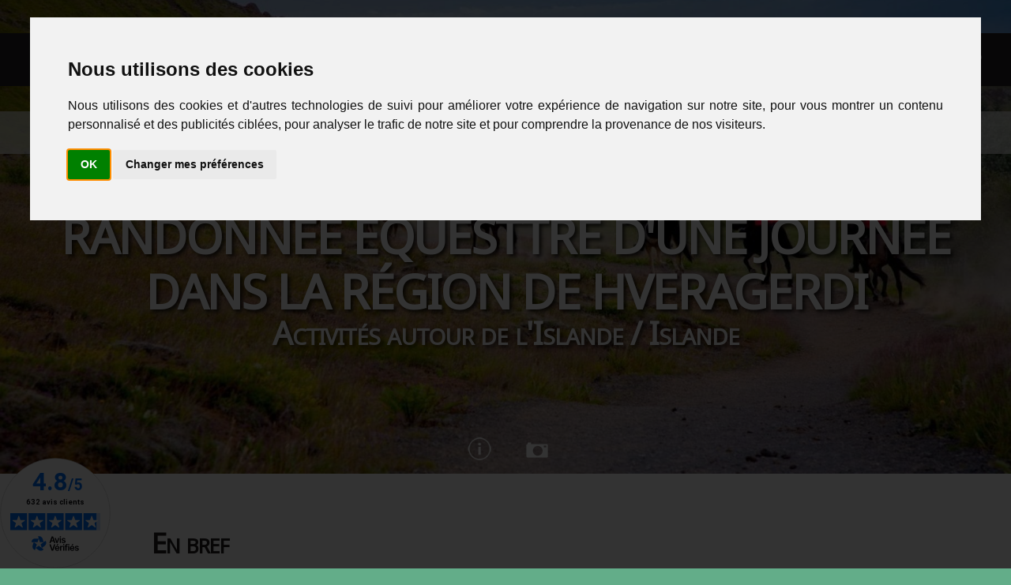

--- FILE ---
content_type: text/html; charset=UTF-8
request_url: https://www.islandtours.fr/voyage-islande/activites-autour-de-l-islande-12/randonnee-equesttre-d-une-journee-dans-la-region-de-hveragerdi-193.html
body_size: 13682
content:
<!DOCTYPE html>
<html lang=fr>
<head>
		
    <!-- *************************************
    ** balises meta 
    ************************************** -->
		
    <title>Randonnée equesttre d'une journée dans la région de Hveragerdi | Activités autour de l'Islande en Islande | Island Tours</title>
    <meta charset=utf-8 />
    <meta name="Identifier-Url" content="https://www.islandtours.fr/voyage-islande/activites-autour-de-l-islande-12/randonnee-equesttre-d-une-journee-dans-la-region-de-hveragerdi-193.html" />
    <meta name="description" content="Profitez du voyage Randonnée equesttre d'une journée dans la région de Hveragerdi. Ce séjour vous est proposé par Island Tours, spécialiste du voyage en Islande." />
    <meta name="keywords"  lang="fr" content="Island, iceland, voyages en Islande, croisiéres en Arctique, séjour, court séjour, week-end, vacances, randonnées, excursions, voyages à la carte, voyages sur-mesure autotour, trekking, trek, location" />
    <meta name="Subject" content="Islande" />
    
         
    <meta name="Robots" content="all" />
    
          
    <meta name="framework" content="framaw" />
        <meta name="Distribution" content="global" />
        <meta name="Rating" content="general" />
        <meta name="reply-to" content="info@islandtours.fr" />
        <meta name="Copyright" content="Island Tours" />
        <meta name="Publisher" content="Island Tours" />
        <meta name="Author" content="Island Tours" />
        <meta name="Revisit-After" content="7 days" />
        <meta name="Geography" content="Paris, France" />
        <meta name="viewport" content="width=device-width, initial-scale=1.0" />
       
          <meta name="version_framaw_api" content="7.5.3.2022-03-28...EIE V8.1.7.5.3.0" />
          <meta name="version_application" content="2.1.2023-07-04...ITS V1.1" />
          <meta name="version_framaw_boa" content="4.0.2021-10-12...EIE V7" />
          <meta name="version_php" content="7.2.34-55+0~20250707.109+debian12~1.gbp140deb" />
          <meta name="version_mysql" content="5.5.5-10.11.14-MariaDB-0+deb12u2" />
    
    <link rel="icon" type="image/png" href="/media/design/favicon.png" />
    
        
    <!-- *************************************
    ** librairies javascripts 
    ************************************** -->
		
    <!-- librairies de base -->
	<script src="/api/js/tools.js"></script>
    <script src="/api/js/panier.js" async></script>

    <!-- librairies AJAX -->
	<script src="/api/ajax/ajax_xhr.js" async></script>
	<script src="/api/ajax/send-password/request.js" async></script>
	<script src="/api/ajax/modify-password/request.js" async></script>
	<script src="/api/ajax/gestion-panier/request.js" async></script>
	<script src="/api/ajax/compte-elements/request.js" async></script>
	<script src="/api/ajax/maj-liste/request.js" async></script>
	<script src="/api/ajax/maj-champ/request.js" async></script>
	<script src="/api/ajax/user-add-default-profile/request.js" async></script>
	<script src="/api/ajax/jq-maj-liste-boa/request.js" async></script>
	<script src="/api/ajax/jq-maj-liste/request.js" async></script>
	<script src="/api/ajax/jq-build-serp/request.js"></script>

    <!-- librairies pour Google Maps API -->
        <script src="//maps.googleapis.com/maps/api/js?v=3&sensor=false&libraries=geometry&key=AIzaSyApyhhNApkv_Xv38GTf9W3qfeCHUGEt1v4&language=fr" async></script>
    <script src="/api/js/gma.js" async></script>
    
    <!-- librairies pour Google re cpatcha -->
	<script src="https://www.google.com/recaptcha/api.js" async defer></script>

    <!-- *************************************
    ** plugins (js + css) 
    ************************************** -->
		
    <!-- librairie JQuery -->
    <script src="/api/js/jquery-3.4.1.min.js"></script>
    <script src="/api/js/jquery-migrate-1.2.1.min.js"></script>
    <!-- <script src="/api/js/jquery-migrate-3.0.0.min.js"></script> -->
    
    <!-- les fichiers js -->
						<script src="/api/plugins/camera-master/scripts/camera.min.js" defer></script>
    
    <!-- les fichiers css -->
		       <link rel="stylesheet" media="screen" href="/api/plugins/camera-master/css/camera.css" />
        
    <!-- init js -->
		
    <!-- les fichiers js -->
						<script src="/api/plugins/chosen_v1.6.2/chosen.jquery.min.js" defer></script>
    
    <!-- les fichiers css -->
		       <link rel="stylesheet" media="screen" href="/api/plugins/chosen_v1.6.2/chosen.min.css" />
        
    <!-- init js -->
		
    <!-- les fichiers js -->
						<script src="/api/plugins/cloudzoom/cloudzoom.js" defer></script>
    
    <!-- les fichiers css -->
		       <link rel="stylesheet" media="screen" href="/api/plugins/cloudzoom/cloudzoom.css" />
        
    <!-- init js -->
		
    <!-- les fichiers js -->
						<script src="/api/plugins/jquery-focuspoint-master/js/jquery.focuspoint.min.js" defer></script>
    
    <!-- les fichiers css -->
		       <link rel="stylesheet" media="screen" href="/api/plugins/jquery-focuspoint-master/css/focuspoint.css" />
        
    <!-- init js -->
		
    <!-- les fichiers js -->
						<script src="/api/plugins/jquery-ui-1.12.1.custom/jquery-ui.min.js" defer></script>
    
    <!-- les fichiers css -->
		       <link rel="stylesheet" media="screen" href="/api/plugins/jquery-ui-1.12.1.custom/jquery-ui.min.css" />
        
    <!-- init js -->
		
    <!-- les fichiers js -->
						<script src="/api/plugins/jquery-ui-i18n/jquery-ui-i18n.js" defer></script>
    				<script src="/api/plugins/jquery-ui-i18n/jquery.ui.datepicker-fr.js" defer></script>
    
    <!-- les fichiers css -->
		    
    <!-- init js -->
		
    <!-- les fichiers js -->
						<script src="/api/plugins/jquery-ui-timepicker-addon/dist/jquery-ui-timepicker-addon.min.js" defer></script>
    				<script src="/api/plugins/jquery-ui-timepicker-addon/dist/i18n//jquery-ui-timepicker-fr.js" defer></script>
    
    <!-- les fichiers css -->
		    
    <!-- init js -->
		
    <!-- les fichiers js -->
						<script src="/api/plugins/lightgallery-1.3.5/js/lightgallery.min.js" defer></script>
    				<script src="/api/plugins/lightgallery-1.3.5/js/lg-thumbnail.min.js" defer></script>
    				<script src="/api/plugins/lightgallery-1.3.5/js/lg-fullscreen.min.js" defer></script>
    				<script src="/api/plugins/lightgallery-1.3.5/js/lg-autoplay.min.js" defer></script>
    				<script src="/api/plugins/lightgallery-1.3.5/js/lg-video.min.js" defer></script>
    				<script src="/api/plugins/lightgallery-1.3.5/js/lg-zoom.min.js" defer></script>
    
    <!-- les fichiers css -->
		       <link rel="stylesheet" media="screen" href="/api/plugins/lightgallery-1.3.5/css/lightgallery.css" />
        
    <!-- init js -->
						<script>
					$(document).ready(function(){
						
					$('.lightgallery').lightGallery({
                                                        selector: 'this',
							loop: false,
							loadYoutubeThumbnail: true,
							youtubeThumbSize: 'default',
							loadVimeoThumbnail: true,
							vimeoThumbSize: 'thumbnail_medium',
							loadDailymotionThumbnail: true
					}); 

					});
        </script>
    
    <!-- les fichiers js -->
						<script src="/api/plugins/lou-multi-select/js/jquery.multi-select.js" async></script>
    
    <!-- les fichiers css -->
		       <link rel="stylesheet" media="screen" href="/api/plugins/lou-multi-select/css/multi-select.css" />
        
    <!-- init js -->
		
    <!-- les fichiers js -->
						<script src="/api/plugins/navgoco/src/jquery.navgoco.min.js" defer></script>
    
    <!-- les fichiers css -->
		    
    <!-- init js -->
		
    <!-- les fichiers js -->
						<script src="/api/plugins/jquery-parallax-master/scripts/jquery.parallax-1.1.3.js" defer></script>
    
    <!-- les fichiers css -->
		    
    <!-- init js -->
		
    <!-- les fichiers js -->
						<script src="/api/plugins/passwordRulesValidator/dist/js/passwordRulesHelper.min.js" async></script>
    
    <!-- les fichiers css -->
		       <link rel="stylesheet" media="screen" href="/api/plugins/passwordRulesValidator/dist/css/passwordRulesHelper.min.css" />
        
    <!-- init js -->
		
    <!-- les fichiers js -->
						<script src="/api/plugins/jasonday-printThis/printThis.js" defer></script>
    
    <!-- les fichiers css -->
		    
    <!-- init js -->
		
    <!-- les fichiers js -->
						<script src="/api/plugins/jquery.scrollTo-master/jquery.scrollTo.min.js" defer></script>
    
    <!-- les fichiers css -->
		    
    <!-- init js -->
		
    <!-- les fichiers js -->
						<script src="/api/plugins/scrolltotop/scrollToTop.min.js" defer></script>
    
    <!-- les fichiers css -->
		    
    <!-- init js -->
						<script>
					$(document).ready(function(){
						
			$("body").backtotop({
				bckTopLinkTitle: "Retour en haut de page"
			});
					});
        </script>
    
    <!-- les fichiers js -->
						<script src="/api/plugins/adnantopal-slimmenu/dist/js/jquery.slimmenu.min.js" defer></script>
    
    <!-- les fichiers css -->
		       <link rel="stylesheet" media="screen" href="/api/plugins/adnantopal-slimmenu/dist/css/slimmenu.min.css" />
        
    <!-- init js -->
		
    <!-- les fichiers js -->
						<script src="/api/plugins/garand-sticky/jquery.sticky.js" defer></script>
    
    <!-- les fichiers css -->
		    
    <!-- init js -->
		
    <!-- les fichiers js -->
						<script src="/api/plugins/jquery.watermark-3.1.4/jquery.watermark.min.js" defer></script>
    
    <!-- les fichiers css -->
		    
    <!-- init js -->
		
    <!-- les fichiers js -->
						<script src="/api/plugins/wow-master/dist/wow.min.js" defer></script>
    
    <!-- les fichiers css -->
		       <link rel="stylesheet" media="screen" href="/api/plugins/wow-master/css/libs/animate.css" />
        
    <!-- init js -->
						<script>
					$(document).ready(function(){
						
				$.fn.extend({
						animateCss: function (animationName) {
								var animationEnd = 'webkitAnimationEnd mozAnimationEnd MSAnimationEnd oanimationend animationend';
								$(this).addClass('animated ' + animationName).one(animationEnd, function() {
										$(this).removeClass('animated ' + animationName);
								});
						}
				});
					});
        </script>
    
    
    
    <!-- *************************************
    ** feuilles de styles css
    ************************************** -->
		
		
<link href="https://fonts.googleapis.com/css?family=Noto+Sans" rel="stylesheet">
		

        
       <link rel="stylesheet" media="all" href="/css/all-3D4200335CBDC2C1.min.css" />
      
        
    <link rel="stylesheet" media="all" href="/css/colors.css.php" />
    
    <!-- media query pour zone d'affichage < 768px (smartphones) -->
    <meta name="viewport" content="width=device-width, initial-scale=1, maximum-scale=1, user-scalable=no" />
    <link rel="stylesheet" media="screen and (max-width: 1190px)" href="/css/tablette.css" />
    <link rel="stylesheet" media="screen and (max-width: 700px)" href="/css/smartphone.css" />
    
    <!--[if lte IE 9]>
      <link rel="stylesheet" media="screen" href="/css/ie9.css" />
    <![endif]-->

    <link rel="stylesheet" media="print" href="/css/print.css" />
    		
    <!-- *************************************
    ** javascript initial de la page
    ************************************** -->
    
		<script>
	
			//
			// la racine du site dépend de où se trouve la page html appelante
			// la langue est celle déterminée par la page html appelante
			//
			var Root = './';
			var UrlRoot = '/';
			var Langue = 'fr';
			var Login = 'n20a7tm01qea1klf4vv5hvn02l';
			var SmartDevice = false;
			var TabletDevice = false;
	
			//
			// initialisations sur onload
			//
			function initialize() {
				
				// wow init
				wow = new WOW(
					{
						boxClass:     'wow',      // default
						animateClass: 'animated', // default
						offset:       0,          // default
						mobile:       true,        // default
						live:         true        // default
					}
				);
				wow.init();

								
			}
			window.onload = initialize;
	
			//
			// initialisations des jquery
			//
			$(document).ready(function(){
				// Init booleen Smartphone
				if (window.matchMedia("(max-width: 700px)").matches) SmartDevice = true;
				if (window.matchMedia("(max-width: 1190px)").matches) TabletDevice = true;
				
				// spinner
				$( ".ui-spinner" ).spinner();
				$( ".ui-spinner-positif" ).spinner({ min: 1 });
				
				// tooltip
				$(document).tooltip({
					track: true,
					items: ".tooltip",
					/*position: { my: "right bottom", at: "left top", collision: "none" } ,*/
					show: { effect: "blind", duration: 300 },
					hide: { effect: "blind", duration: 200 }
				});
				
				// datepicker
				$.datepicker.setDefaults({
					minDate: new Date(1910, 1 - 1, 1),
					yearRange: "1910:c+10",
					showOn: 'both',
					changeMonth: true,
					changeYear: true,
					buttonImageOnly: true,
					buttonImage: UrlRoot + 'api/design/calendar.png',
					buttonText: 'Calendar' 
				});
				$.datepicker.setDefaults($.datepicker.regional[Langue]);
				$(".date-pick").datepicker();
				$('.datetime-pick').datetimepicker({
					timeFormat: "HH:mm:ss",
					timeInput: true
				});

				// lightGallery
				$('.lightgallery').lightGallery({
						// mettre  class="lightgallery" et data-src="imgs/img1" sur les img à lighgallery-er
						selector: 'this'
				}); 

				// colorpicker
								
				// protection contre les double-clicks
				$("body").append('<img style="display:none;" src="'+UrlRoot+'api/design/ajax-loader.gif" />'); // preload de l'image ajax-loader.gif
				$("body").append('<div id="click-loader-overlay"><div id="click-loader-img"></div></div>'); // création de l'overlay contenant l'image ajax-loader.gif en display none par dfaut (en css)
				$(".hideonclick").click(function() { 
					// on affiche l'overlay sur click d' elements marqués avec la classe hideonclick.
					// cette methode est à utiliser explicitement sur les <a href> que l'on veut proteger du double clic
					$("#click-loader-overlay").show();
				});
				$("form:not([target])").submit(function() {
					// on affiche l'overlay sur tous les submit de formulaire sauf
					// lorsque le submit rencoie vers un target (surement blank) car alors
					// on n'a pas le temps de faire un double clic avant d'atterrir sur la nouvelle target
					// cette methode est utilisée automatiquement sur les <button type="submit">
					$("#click-loader-overlay").show();
				});
				
				// pour desactiver les boutons disabled
				$(".area-bouton-inner.disabled").append('<div class="disabler"></div>');
				
				// default chozen select
				$(".chzn-select-default").chosen();
	
				// positionnement du focuspoint pour toutes les images containers déclarés ainsi
				$('.focuspoint').focusPoint();
				
				// ajout d'un clipboard local
				$("body").append('<div id="local_ciipboard" style="display:none;"></div>');
				
				// ajout liseret
				$(".addliseret").wrapInner( "<span class='liseret-inner'></span>"); // enrobe les elements aux il faut ajouter un liseret d'un span identifiable
				$(".addliseret").prepend( "<span class='liseret'></span>");
				
				// ajout class nounderline pour les a contenant des div
				$("a > div").parent().addClass("nounderline");
				$("a > section").parent().addClass("nounderline");
				$("a > article").parent().addClass("nounderline");
				
				// IE10 ne supporte plus les conditionals comments genre "lte IE" donc
				// obligé d'ajouter une classe ie10 utilisée dans ie10.css 
				/*
				if ($.browser.msie && $.browser.version == 10) {
					$("html").addClass("ie10");
				}
				*/				
	
			});
			
    </script>

	<!-- Cookie Consent by https://www.CookieConsent.com -->
		<script type="text/javascript" src="//www.cookieconsent.com/releases/4.0.0/cookie-consent.js" charset="UTF-8"></script>
	<script type="text/javascript" charset="UTF-8">
		document.addEventListener('DOMContentLoaded', function () {
			cookieconsent.run({
				"notice_banner_type":"interstitial", // simple, headline, interstitial, standalone
				"consent_type":"implied",
				"palette":"light", // light, dark
				"language":"fr",
				"page_load_consent_levels":["strictly-necessary","functionality","tracking","targeting"],
				"notice_banner_reject_button_hide":false,
				"preferences_center_close_button_hide":false
			});
		});
	</script>

	<noscript>ePrivacy and GPDR Cookie Consent by <a href="https://www.CookieConsent.com/" rel="nofollow noopener">Cookie Consent</a></noscript>
	<!-- End Cookie Consent by https://www.CookieConsent.com -->			

    <!-- inclusion de la feuille de style pour ie10 qui ne contient que les styles pour la classe ie10
         classe qui a été ajouté par la bidouilee jquery ci-dessus ... lamentable -->
    <link rel="stylesheet" media="screen" href="/css/ie10.css" />

    <!-- *************************************
    ** tracking Google Analytics
    ************************************** -->
		<script>
  (function(i,s,o,g,r,a,m){i['GoogleAnalyticsObject']=r;i[r]=i[r]||function(){
  (i[r].q=i[r].q||[]).push(arguments)},i[r].l=1*new Date();a=s.createElement(o),
  m=s.getElementsByTagName(o)[0];a.async=1;a.src=g;m.parentNode.insertBefore(a,m)
  })(window,document,'script','//www.google-analytics.com/analytics.js','ga');

  ga('create', 'UA-37506519-1', 'auto');
  ga('send', 'pageview');
</script>

<!-- Global site tag (gtag.js) - Google AdWords: 823878344 -->
<script async src="https://www.googletagmanager.com/gtag/js?id=AW-823878344"></script>
<script>
  window.dataLayer = window.dataLayer || [];
  function gtag(){dataLayer.push(arguments);}
  gtag('js', new Date());

  gtag('config', 'AW-823878344');
</script>

<!-- Google Tag Manager -->
<script>(function(w,d,s,l,i){w[l]=w[l]||[];w[l].push({'gtm.start':
new Date().getTime(),event:'gtm.js'});var f=d.getElementsByTagName(s)[0],
j=d.createElement(s),dl=l!='dataLayer'?'&l='+l:'';j.async=true;j.src=
'https://www.googletagmanager.com/gtm.js?id='+i+dl;f.parentNode.insertBefore(j,f);
})(window,document,'script','dataLayer','GTM-TSJL76LR');</script>
<!-- End Google Tag Manager -->



		    
    <!-- *************************************
    ** plugin live chat
    ************************************** -->
			
			</head>

<body class="rubrique-fiche fiche produit-fiche rubrique-2 rubrique-2-9  rubrique-2-9-1 ">
	  
    <div id="bckround">
	    
								<script>
                  $(document).ready(function(){
																				if (SmartDevice) {
											//alert("/media/produits/193/fiche-smart/journee-cheval2.jpg");
	                    $('#bckround').css('background-image','url(/media/produits/193/fiche-smart/journee-cheval2.jpg)');
	                    $('.rubrique-1 #bckround').css('background-attachment','scroll');
	                    $('.fiche.rubrique-2 #bckround').css('background-attachment','scroll');
	                    //$('#top_background > img').attr('src','/media/produits/193/fiche-smart/journee-cheval2.jpg');
										} else {
											//alert('NOT SmartDevice');
	                    $('#bckround').css('background-image','url(/media/produits/193/fiche/journee-cheval2.jpg)');
	                    //$('#top_background > img').attr('src','/media/produits/193/fiche/journee-cheval2.jpg');
										}
										                    //$('#bckround').parallax(0, 0.6);
                    $('#block_top .page-scroll-down').click(function () {
                      $(window).stop().scrollTo($('#page'), 600, {offset:{left:0,top:1}} );
                    });
                    $('.scroll-section-resume').click(function () { $(window).stop().scrollTo($('#section-resume'), 600, {offset:{left:0,top:0}} ); });
                    $('.scroll-section-itineraire').click(function () { $(window).stop().scrollTo($('#section-itineraire'), 600, {offset:{left:0,top:0}} ); });
                    $('.scroll-section-budget').click(function () { $(window).stop().scrollTo($('#section-budget'), 600, {offset:{left:0,top:0}} ); });
                    $('.scroll-section-savoir').click(function () { $(window).stop().scrollTo($('#section-asavoir'), 600, {offset:{left:0,top:0}} ); });
                    $('.scroll-section-media').click(function () { $(window).stop().scrollTo($('#fiche_media'), 600, {offset:{left:0,top:0}} ); });
                  });
                </script>
                
                <!--<div id="top_background"><img src="" alt="Islande" /></div>-->
                <div id="block_top">
																					        <nav id="nav_fiche" class="serp_cfg">
              <div class="nav_fiche_cell">
                                  <a href="/voyage-islande/activites-autour-de-l-islande-12/decouverte-d-une-grotte-de-glace-en-super-jeep-au-pied-du-volcan-katla-404.html" title="Résultat précédent">
                    <img src="/media/design/nav_fiche_prev.png" /><br />Résultat précédent                  </a>
                              </div>
              <div class="nav_fiche_cell">
                  <a href="/voyage-islande/activites-autour-de-l-islande-12.html#selem_193" title="Retour à la liste (46 résultats)">
                    <img src="/media/design/nav_fiche_liste.png" /><br />Retour à la liste (46 résultats)                  </a>
              </div>
              <div class="nav_fiche_cell">
                                  <a href="/voyage-islande/activites-autour-de-l-islande-12/balade-a-cheval-sur-les-plages-de-sable-noir-a-vik-486.html" title="Résultat suivant">
                    <img src="/media/design/nav_fiche_next.png" /><br />Résultat suivant                  </a>
                              </div>
        </nav>
	                      <header>
                        <h1>Randonnée equesttre d'une journée dans la région de Hveragerdi</h1>
                        <h2 class="sous-titre">Activités autour de l'Islande / Islande</h2>
                      </header>
                      <!--<div class="page-scroll-down wow fadeInUp"></div>-->
                      <div id="nav_interne">
                              <div class="wrapper narrow-wrapper">
                                  <ul>
                                    <li class="scroll-section-resume"><img title="En bref"  src="/media/design/picto_serp_info-o.png" width="45" /></li>
                                                                                                                                                <li class="scroll-section-media"><img title="Photos" src="/api/design/pictures.png" /></li>
                                  </ul>
                              </div>
                      </div>

                                  </div>

    </div>

		    
		<div id="page_top">
        				<!-- Google Tag Manager (noscript) -->
		<noscript><iframe src="https://www.googletagmanager.com/ns.html?id=GTM-TSJL76LR"
		height="0" width="0" style="display:none;visibility:hidden"></iframe></noscript>
		<!-- End Google Tag Manager (noscript) -->
		


		<script>
          $(document).ready(function(){
						$("#nav_main").sticky({ topSpacing: 0 });
						$('#nav_main_menu').slimmenu({
								resizeWidth: '700',
								collapserTitle: '',
								animSpeed: 'medium',
								easingEffect: null,
								indentChildren: true,
								childrenIndenter: '&nbsp;'
						});
          });
        </script>
        
        <!-- *************************************
        ** DEBUT MENU PRINCIPAL
        ************************************** -->
        <nav id="nav_main">
        
        						<script>
          $(document).ready(function(){
          });
        </script>


        <!-- *************************************
        ** DEBUT LOGO
        ************************************** -->
        <hgroup id="logo">
          <a href="/index.html"><img id="logo-img" src="/media/design/logo.png" alt="Accueil de Agence de voyages Island Tours" /></a>
          <span class="telephone smartphone_line_break"><a href="tel:01 56 58 30 20">01 56 58 30 20</a></span>
        </hgroup>
        <!-- *************************************
        ** DEBUT LOGO
        ************************************** -->
               
				<script>
					$(document).ready(function(){
					  //
					  // ajout de la croix de fermeture sur le slider
					  //
					  $('#page_slide').append('<div class="exiticon"></div>');
					  $('#page_slide .exiticon').click(function () {
						  close_RightSlider();
					  });
					  
					  //
					  // click sur un bouton d'action
					  //
					  $('.action_launcher').click(function() {
						var actid = $(this).attr('id');
						$('#block_search').hide();
						$('#sommaire').hide();
						switch(actid) {
						  case 'search_launcher':
							$('#block_search').fadeIn();
							break;
						  case 'sommaire_launcher':
							$('#sommaire').show();
							break;
						}
						if ($('#page_slide').css('display')=='none') {
						    // page_slider est fermé => faut l'ouvrir
							open_RightSlider();
						} else {
						    // page_slider est ouvert => faut le fermer
							close_RightSlider();
						}
					  });
					});
				</script>
               <div class="niv_1_more_options">
                                <span class="action_launcher" id="search_launcher"><img src="/media/design/picto_search.png" alt="Recherchez votre voyage en Islande" /></span>
              </div>
             
              
            <!-- *************************************
            ** NIVEAU 1 MENU PRINCIPAL
            ************************************** -->
            <div id="nav_main_inner" class="nav_main_inner nav_main_std">
              


              <ul class="nav nav_nav_main nav_niv_1 slimmenu" id="nav_main_menu">
              
					              
                    <li id="nav_main_opt_2" class="opt opt_niv_1 nav_main_opt expandable exergue first   active">
                    	                          <a>
                            L'Islande                          </a>

                          <ul class="nav_main_sub_niv_2" id="nav_main_sub_niv_2_2">
                                                                  <li id="nav_main_opt_2_201" class="opt opt_niv_2 nav_main_opt nav_main_opt_2 first  ">
                                      <a href="/voyage-islande/voyages-autotours-5.html" >
                                        Voyages Autotours                                      </a>
                                    </li>
                                                                  <li id="nav_main_opt_2_202" class="opt opt_niv_2 nav_main_opt nav_main_opt_2   ">
                                      <a href="/voyage-islande/voyages-organises-52.html" >
                                        Voyages organisés                                      </a>
                                    </li>
                                                                  <li id="nav_main_opt_2_203" class="opt opt_niv_2 nav_main_opt nav_main_opt_2   ">
                                      <a href="/voyage-islande/weekends-et-courts-sejours-6.html" >
                                        Weekends et courts séjours                                      </a>
                                    </li>
                                                                  <li id="nav_main_opt_2_204" class="opt opt_niv_2 nav_main_opt nav_main_opt_2   ">
                                      <a href="/voyage-islande/randonnees-et-trekkings-51.html" >
                                        Randonnées et trekkings                                      </a>
                                    </li>
                                                                  <li id="nav_main_opt_2_206" class="opt opt_niv_2 nav_main_opt nav_main_opt_2   ">
                                      <a href="/voyage-islande/voyages-a-theme-55.html" >
                                        VOYAGES A THEME                                      </a>
                                    </li>
                                                                  <li id="nav_main_opt_2_206" class="opt opt_niv_2 nav_main_opt nav_main_opt_2   ">
                                      <a href="/voyage-islande/location-de-vans-et-camping-cars-8.html" >
                                        Location de vans et camping-cars                                      </a>
                                    </li>
                                                                  <li id="nav_main_opt_2_209" class="opt opt_niv_2 nav_main_opt nav_main_opt_2   ">
                                      <a href="/voyage-islande/activites-autour-de-l-islande-12.html" >
                                        Activités autour de l'Islande                                      </a>
                                    </li>
                                                                  <li id="nav_main_opt_2_210" class="opt opt_niv_2 nav_main_opt nav_main_opt_2   ">
                                      <a href="/voyage-islande/excursions-depuis-reykjavik-11.html" >
                                        Excursions depuis Reykjavik                                      </a>
                                    </li>
                                                                  <li id="nav_main_opt_2_212" class="opt opt_niv_2 nav_main_opt nav_main_opt_2   active">
                                      <a href="/voyage-islande/voyages-en-ferry-16.html" >
                                        Voyages en Ferry                                      </a>
                                    </li>
                                                                  <li id="nav_main_opt_2_209" class="opt opt_niv_2 nav_main_opt nav_main_opt_2  last ">
                                      <a href="/voyage-islande/conseils-pratiques-islande-1.html" >
                                        FAQ Islande                                      </a>
                                    </li>
                                                        </ul>
                          
                    	                    </li>
              
				              
                    <li id="nav_main_opt_3" class="opt opt_niv_1 nav_main_opt expandable exergue    ">
                    	                          <a>
                            Les Iles Féroé                          </a>

                          <ul class="nav_main_sub_niv_2" id="nav_main_sub_niv_2_3">
                                                                  <li id="nav_main_opt_3_301" class="opt opt_niv_2 nav_main_opt nav_main_opt_3 first  ">
                                      <a href="/voyage-iles-feroe/voyages-autotours-29.html" >
                                        Voyages Autotours                                      </a>
                                    </li>
                                                                  <li id="nav_main_opt_3_302" class="opt opt_niv_2 nav_main_opt nav_main_opt_3   ">
                                      <a href="/voyage-iles-feroe/weekends-et-courts-sejours-24.html" >
                                        Weekends et courts séjours                                      </a>
                                    </li>
                                                                  <li id="nav_main_opt_3_303" class="opt opt_niv_2 nav_main_opt nav_main_opt_3   ">
                                      <a href="/voyage-iles-feroe/voyages-en-ferry-22.html" >
                                        Voyages en Ferry                                      </a>
                                    </li>
                                                                  <li id="nav_main_opt_3_303" class="opt opt_niv_2 nav_main_opt nav_main_opt_3  last ">
                                      <a href="/voyage-iles-feroe/conseils-pratiques-iles-feroe-2.html" >
                                        FAQ Iles Féroé                                      </a>
                                    </li>
                                                        </ul>
                          
                    	                    </li>
              
				              
                    <li id="nav_main_opt_4" class="opt opt_niv_1 nav_main_opt expandable exergue    ">
                    	                          <a>
                            Le Groenland                          </a>

                          <ul class="nav_main_sub_niv_2" id="nav_main_sub_niv_2_4">
                                                                  <li id="nav_main_opt_4_400" class="opt opt_niv_2 nav_main_opt nav_main_opt_4 first  ">
                                      <a href="/voyage-groenland/randonnees-et-trekkings-54.html" >
                                        Randonnées et trekkings                                      </a>
                                    </li>
                                                                  <li id="nav_main_opt_4_405" class="opt opt_niv_2 nav_main_opt nav_main_opt_4   ">
                                      <a href="/voyage-groenland/voyages-en-croisieres-42.html" >
                                        Voyages en Croisières                                      </a>
                                    </li>
                                                                  <li id="nav_main_opt_4_402" class="opt opt_niv_2 nav_main_opt nav_main_opt_4  last ">
                                      <a href="/voyage-groenland/conseils-pratiques-groenland-3.html" >
                                        FAQ Groenland                                      </a>
                                    </li>
                                                        </ul>
                          
                    	                    </li>
              
				              
                    <li id="nav_main_opt_5" class="opt opt_niv_1 nav_main_opt expandable exergue    ">
                    	                          <a>
                            Island Tours                          </a>

                          <ul class="nav_main_sub_niv_2" id="nav_main_sub_niv_2_5">
                                                                  <li id="nav_main_opt_5_501" class="opt opt_niv_2 nav_main_opt nav_main_opt_5 first  ">
                                      <a href="/agence-voyages-islande/equipe-island-tours.html" >
                                        l'équipe                                      </a>
                                    </li>
                                                                  <li id="nav_main_opt_5_502" class="opt opt_niv_2 nav_main_opt nav_main_opt_5   ">
                                      <a href="/agence-voyages-islande/engagements-island-tours.html" >
                                        nos engagements et avantages                                      </a>
                                    </li>
                                                                  <li id="nav_main_opt_5_503" class="opt opt_niv_2 nav_main_opt nav_main_opt_5   ">
                                      <a href="https://www.avis-verifies.com/avis-clients/islandtours.fr"  target="_blank">
                                        Avis clients                                      </a>
                                    </li>
                                                                  <li id="nav_main_opt_5_504" class="opt opt_niv_2 nav_main_opt nav_main_opt_5  last ">
                                      <a href="/dans-la-presse/on-parle-de-nous.html" >
                                        On parle de nous                                      </a>
                                    </li>
                                                        </ul>
                          
                    	                    </li>
              
				              
                    <li id="nav_main_opt_6" class="opt opt_niv_1 nav_main_opt  exergue   last ">
                    	                          <a href="/agence-voyages-islande/contacter-island-tours.html" >
                            Nous contacter                          </a>
                    	                    </li>
              
				
              </ul>
              
            </div>
            
        </nav>
        <!-- *************************************
        ** FIN MENU PRINCIPAL
        ************************************** -->
        <div style="clear:both;"></div>

                                              
		</div>
    
   	
		
  <!-- page -->
	<div id="page"><div id="wrapper">
  
		
    
    <!-- *************************************
    ** STANDARD FRAMAW **
    ************************************** -->
		<header id="header">

            
      
            
            
            
		</header>
    <!-- *************************************
    ** SPECIFIQUE E-INVENTAIRE **
    ************************************** -->
    
    <!-- conteneur -->
    <div id="conteneur">
    	    
						
    	<div id="conteneur_inner">
				
		      
        <!-- contenu -->
				<div id="contenu">
            
		          
            <!-- contenu_inner -->
          	<div id="contenu_inner">
              
              <!-- coeur -->
              <section id="contenu-coeur">
                <article class="fiche_element">
                          

                                    
                      
				    
    
				
										    
										                                                      
                <div id="contenu-coeur-generic">
										                </div>
                      
                      <div id="fiche_top"></div>
                      <div id="fiche_inner">
              
								<!-- SCRIPT FOURNI PAR Emmanuel LECLERC DE ADFORALL 15/03/2018 -->
												<script>
													function gtag_report_conversion(url) {
														var callback = function () {
															if (typeof(url) != 'undefined') {
																window.location = url;
															}
														};
														gtag('event', 'conversion', {
																'send_to': 'AW-823878344/bcGrCJL_yH0QyMXtiAM',
																'event_callback': callback
														});
														return false;
													}
							  </script>
							  <!-- FIN SCRIPT FOURNI -->             
							  
							<script>
                                $(document).ready(function(){
                                });
                            </script>
                              
                              <div class="hstripe hstripe-style-1" id="section-resume">
                                      <div class="wrapper narrow-wrapper">
                                              <h2>En bref</h2>
                                              <div class="wow fadeIn">
                                                <p>Aujourd’hui tous les chevaux islandais descendent des tous premiers chevaux importés par les colons vikings venus de Norvège vers le Xème siècle. Ce petit cheval robuste et au pied sûr possède 5 allures. Au cours de cette randonnée à cheval, au départ du centre équestre Eldhestar à la sortie du village de Hveragerdi, vous partez pour une chevauchée à travers le massif volcanique de Hengill et la vallée de Reykjadalur entre fumeroles et solfatares. Au cours de cette balade vous pourrez vous délasser dans une rivière d’eau chaude naturelle</p>

<p>Départ&nbsp;: quotidien à 09h00 du 20/05 au 15/09.</p>

<p>Durée : 5h - 6h</p>

<p>Excursion guidée en anglais.</p>

<p><strong>Prix adulte à partir de : 224 €</strong></p>

<p><strong>Prix enfant 8 - 14 ans à partir de&nbsp;: 179 €</strong></p>

<p><strong>Enfant – de 8 ans non admis.</strong></p>

<p>Inclus&nbsp;: Guide accompagnateur anglophone. Mise à disposition de l’équipement technique et de sécurité spécifique (bombe, vêtements de pluie). Panier pique-nique en option à régler sur place</p>

<p>Conditions particulières&nbsp;: Une première expérience de la randonnée équestre est souhaitable. Poids max pour le cavalier&nbsp;: 120 kg</p>
												                                                  <p class="sommaire_element_infos">
                                                  <span class="sommaire_element_infos_destination"><span>Destination :</span><span>Islande</span></span>
                                                                                                    <br /><span class="sommaire_element_infos_periode"><span>période :</span><span>du 01/09/2025 au 30/09/2026</span></span>                                                                                                  </p>
                                              </div>
                                              <div class="area-bouton showontablets">
                                                <span class="area-bouton-inner " id="bouton-inner-demande-de-devis"><a href="/agence-voyages-islande/contacter-island-tours-193.html" class="" onclick="ga('send', 'event', 'Produit', 'Contact', 'Clic sur Nous Contacter');">Demande de devis</a></span>                                              </div>
											  <div class="sommaire_element_cta area-bouton">
												<span class="area-bouton-inner alt3-button" id="bouton-inner-demande-de-devis"><a href="/agence-voyages-islande/contacter-island-tours-193.html" class="" onclick="ga('send', 'event', 'Produit', 'Contact', 'Clic sur Nous Contacter');">Demande de devis</a></span>											  </div>
												                 
                  <div id="sharing_addthis">
                      <p class="note">Partager sur :</p>
                      <!-- Go to www.addthis.com/dashboard to customize your tools -->
                      <script type="text/javascript" src="//s7.addthis.com/js/300/addthis_widget.js#pubid=ra-584acb2122a711c3"></script>
                      <div class="addthis_inline_share_toolbox_iba6"></div>
                  </div>



                                      </div>
                            	</div>
      
                                    
                                    
                                    
                              <div class="hstripe hstripe-style-6" id="fiche_media">
                                      <div class="follow-gray"></div>
                                      <div class="wrapper wide-wrapper">
                                              <h2>Galerie</h2>
                                              <div class="fiche_vignettes wow slideInRight">
                                                  
			<script>
				$(document).ready(function(){
					$('body').lightGallery({
							selector: '.lightgallery-group-photos',
							loop: false,
							preload: 3,
							download: false,
							thumbWidth: 130,
							thumbContHeight: 100,
							loadYoutubeThumbnail: true,
							youtubeThumbSize: 'default',
							loadVimeoThumbnail: true,
							vimeoThumbSize: 'thumbnail_medium',
							loadDailymotionThumbnail: true
					}); 
				});
			</script>
      
    	<figure 
      	        class="lightgallery-elem lightgallery-group-photos fiche_vignette_wrapper"
				id="fiche_vignette_wrapper_4075" 
				        data-src="/media/produits/193/original/journee-cheval2.jpg"
      >
        <img src="/media/produits/193/serp/journee-cheval2.jpg" alt="Média réf. 4075 (1/2): Randonnée equesttre d'une journée dans la région de Hveragerdi" title="Média réf. 4075 (1/2): Randonnée equesttre d'une journée dans la région de Hveragerdi" />
                      </figure>
    
    

			<script>
				$(document).ready(function(){
					$('body').lightGallery({
							selector: '.lightgallery-group-photos',
							loop: false,
							preload: 3,
							download: false,
							thumbWidth: 130,
							thumbContHeight: 100,
							loadYoutubeThumbnail: true,
							youtubeThumbSize: 'default',
							loadVimeoThumbnail: true,
							vimeoThumbSize: 'thumbnail_medium',
							loadDailymotionThumbnail: true
					}); 
				});
			</script>
      
    	<figure 
      	        class="lightgallery-elem lightgallery-group-photos fiche_vignette_wrapper"
				id="fiche_vignette_wrapper_4076" 
				        data-src="/media/produits/193/original/journee-cheval.jpg"
      >
        <img src="/media/produits/193/serp/journee-cheval.jpg" alt="Média réf. 4076 (2/2): Randonnée equesttre d'une journée dans la région de Hveragerdi" title="Média réf. 4076 (2/2): Randonnée equesttre d'une journée dans la région de Hveragerdi" />
                      </figure>
    
    
                                              </div>
                                              <div style="clear:both;"></div>
                                      </div>
                              </div>
                              
                      </div>
                      
											                          <div class="hstripe hstripe-style-7">
                                  <div class="wrapper wide-wrapper">
                                          <h1>Ces voyages pourraient également vous intéresser</h1>
                                          <ul class="serp_liste produits_liste">
                                                                                            
                                                                                                     <li>
                                                    <a href="/voyage/resultats-recherche/balade-a-cheval-d-une-demi-journee-dans-la-region-de-hveragerdi-192.html">
                                                      <div>
                                                        <img src="/media/produits/192/serp/demi_journee_cheval.jpg" alt="Demi-journée à cheval à Hveragerdi" />
                                                      </div>
                                                      <div>
                                                        <h3>Balade à cheval d'une demi-journée dans la région de Hveragerdi</h3>
                                                        <h4 class="front-couleur8">Islande</h4>
                                                      </div>
                                                     </a>
                                                   </li>
                                                  
                                                                                            
                                                                                                     <li>
                                                    <a href="/voyage/resultats-recherche/journee-a-cheval-169.html">
                                                      <div>
                                                        <img src="/media/produits/169/serp/journee_cheval.jpg" alt="Journée à cheval" />
                                                      </div>
                                                      <div>
                                                        <h3>Journée à cheval</h3>
                                                        <h4 class="front-couleur8">Islande</h4>
                                                      </div>
                                                     </a>
                                                   </li>
                                                  
                                                                                            
                                                                                                     <li>
                                                    <a href="/voyage/resultats-recherche/l-archipel-des-moutons-152.html">
                                                      <div>
                                                        <img src="/media/produits/152/serp/feroe.jpg" alt="L'Archipel des Moutons" />
                                                      </div>
                                                      <div>
                                                        <h3>L'Archipel des Moutons </h3>
                                                        <h4 class="front-couleur8">Iles Féroé</h4>
                                                      </div>
                                                     </a>
                                                   </li>
                                                  
                                                                                        </ul>
                                          <div style="clear:both;"></div>
                                  
                                </div>
                            </div>
                      
              	</article>  
              </section>
              <!-- fin coeur -->
            </div>
            <!-- fin contenu_inner -->
          
            
		        </div>
				
				
		      </div>
    	
          
		    </div>

		
        <!-- *************************************
        ** STANDARD FRAMAW **
        ************************************** -->
        <footer id="footer">
					              <div id="footer_top">
                                                  <div class="wrapper">
                    
  					<div id="footer_1">
            
                <div class="colblock width-full">
                	<img src="/media/design/logo-footer.png" alt="Agence de voyages Island Tours" />
                </div>

                <div class="colblock width-full">
                	<address>
                    <p>
                      <br /><span class="telephone"><a href="tel:01 56 58 30 20">01 56 58 30 20</a></span>
                      <br />Email : <a href="mailto:info@islandtours.fr" onclick="ga('send', 'event', 'E-Mail', 'Envoie', 'Clic sur E-mail');">info@islandtours.fr</a>
                    </p>
                  </address>
                </div>
            
						</div>
              




              <div id="follow_links" class="block_social block_footer_top">
                  <div class="social_links">
                    <a class="social_link follow_facebook" href="https://www.facebook.com/pages/ISLAND-TOURS/56269909544?ref=ts" title="Visitez notre page Facebook" target="_blank"></a>
                    <a class="social_link follow_twitter" href="https://twitter.com/IslandTours_fr" title="Visitez notre page Twitter" target="_blank"></a>
                    <a class="social_link follow_instagram" href="https://www.instagram.com/islandtours__fr" title="Visitez notre page Instagram" target="_blank"></a>
                    <a class="social_link follow_youtube" href="https://www.youtube.com/channel/UCSt8-OI-o8f2EfkzNloZ76w" title="Visitez notre page Youtube" target="_blank"></a>
                  </div>
              </div>

					<div id="footer_navs">
          
                <!-- *************************************
                ** DEBUT MENU FOOTER
                ************************************** -->
                <nav id="nav_footer">
                	                	<ul class="nav_nav_foot">
                  	                      <li><a href="/agence-voyages-islande/equipe-island-tours.html">l'équipe</a></li>
                  	                      <li><a href="/agence-voyages-islande/engagements-island-tours.html">nos engagements et avantages</a></li>
                  	                      <li><a href="https://www.avis-verifies.com/avis-clients/islandtours.fr">avis clients</a></li>
                  	                      <li><a href="/dans-la-presse/on-parle-de-nous.html">on parle de nous</a></li>
                  	                  	                      <li><a href="/agence-voyages-islande/contacter-island-tours.html">contact</a></li>
                  	                      <li><a href="/agence-voyages-islande/conditions-generales-de-ventes.html">conditions particulières de vente</a></li>
                  	                      <li><a href="/agence-voyages-islande/mentions-legales.html">mentions légales</a></li>
                  	                    <li><a href="/agence-voyages-islande/plan-du-site.html">Plan du site</a></li>
                   <!-- <li><a href='https://www.islandtours-secret.com/' target='_blank' title='Island Tours Secret' alt='Island Tours Secret'>Vers Island Tours Secret</a></li> -->
                   <!--<li><a href='https://www.avis-verifies.com/avis-clients/islandtours.fr' target='_blank' title='Avis de nos clients' alt='Avis de nos clients'>Avis clients</a></li>-->
                  </ul>
                </nav>
                <!-- *************************************
                ** FIN MENU FOOTER
                ************************************** -->
                
					</div>
                  </div>
								              </div>
                  
					              <div id="footer_inner">
                                                  <div class="wrapper">
                                    
                <div class="colblock width-third">
                  	<img src="/media/design/footer-logo-iceland-specialist.png" alt="Island Tours : Certifié Iceland Specialist" /><br />Certifié<br />Iceland Specialist                </div>
                
                <div class="colblock width-third">
                  <a href="http://www.calameo.com/read/0019132504f7a9003c6a6" target="_blank" onclick="ga('send', 'event', 'Catalogue', 'Consultation', 'Clic sur catalogue');">
                  	<img src="/media/design/ISLANDTOURS-COUV-2016-vignette.jpg" alt="Magazine Island Tours" height="200" />
                  </a>
                  <br />Magazine Island Tours
                </div>

                
                <div class="colblock width-third">
                  	<img src="/media/design/footer-logo-cci.png" alt="CCI franco-islandaise" /><br />Membre de la<br />Chambre de commerce franco-islandaise                </div>
                
                <div class="colblock">
                	<ul class="nav_nav_foot">
                  	                      <li><a href="/voyage-islande/voyages-autotours-5.html">Islande : voyages autotours</a></li>
                  	                      <li><a href="/voyage-islande/voyages-organises-52.html">Islande : voyages organisés</a></li>
                  	                      <li><a href="/voyage-islande/weekends-et-courts-sejours-6.html">Islande : weekends et courts séjours</a></li>
                  	                      <li><a href="/voyage-islande/randonnees-et-trekkings-51.html">Islande : randonnées et trekkings</a></li>
                  	                      <li><a href="/voyage-islande/voyages-a-theme-55.html">Islande : voyages a theme</a></li>
                  	                      <li><a href="/voyage-islande/location-de-vans-et-camping-cars-8.html">Islande : location de vans et camping-cars</a></li>
                  	                      <li><a href="/voyage-islande/activites-autour-de-l-islande-12.html">Islande : activités autour de l'islande</a></li>
                  	                      <li><a href="/voyage-islande/excursions-depuis-reykjavik-11.html">Islande : excursions depuis reykjavik</a></li>
                  	                      <li><a href="/voyage-islande/voyages-en-ferry-16.html">Islande : voyages en ferry</a></li>
                  	                      <li><a href="/voyage-islande/conseils-pratiques-islande-1.html">Islande : faq islande</a></li>
                  	                  	                      <li><a href="/voyage-iles-feroe/voyages-autotours-29.html">Iles Féroé : voyages autotours</a></li>
                  	                      <li><a href="/voyage-iles-feroe/weekends-et-courts-sejours-24.html">Iles Féroé : weekends et courts séjours</a></li>
                  	                      <li><a href="/voyage-iles-feroe/voyages-en-ferry-22.html">Iles Féroé : voyages en ferry</a></li>
                  	                      <li><a href="/voyage-iles-feroe/conseils-pratiques-iles-feroe-2.html">Iles Féroé : faq iles féroé</a></li>
                  	                  	                      <li><a href="/voyage-groenland/randonnees-et-trekkings-54.html">Groenland : randonnées et trekkings</a></li>
                  	                      <li><a href="/voyage-groenland/voyages-en-croisieres-42.html">Groenland : voyages en croisières</a></li>
                  	                      <li><a href="/voyage-groenland/conseils-pratiques-groenland-3.html">Groenland : faq groenland</a></li>
                  	                  </ul>
                </div>
                
                  </div>
								              </div>
                      
					              <div id="footer_bottom">
                                                  <div class="wrapper">
                    
        <!-- *************************************
        ** DEBUT LOGO
        ************************************** -->
        <div id="framaw">
					<script>
            $(document).ready(function() {
              $("#dialog-framaw-infos").dialog({
                autoOpen: false,
                width: "33%",
                title: "Version",
                modal: true,
                buttons: [
                  {
                    text: "OK",
                    click: function() {
                      $( this ).dialog( "close" );
                    }
                  }
                ]
              });
              $(".dialog-framaw-infos-opener").click(function() {
                $("#dialog-framaw-infos").dialog("open");
              });
              $(".dialog-framaw-infos-closer").click(function() {
                $("#dialog-framaw-infos").dialog("close");
              });
            });
          </script>
			<div id="dialog-framaw-infos">
				<table class="note">
					<tr>
					<td class="important">Version de l'application</td>
					<td>2.1</td>
					<td>mise à jour le 04/07/2023</td>
				  </tr>
					<tr>
					<td class="important">Version du framework FRAMAW (c)</td>
					<td>7.5.3</td>
					<td>mise à jour le 28/03/2022</td>
				  </tr>
					<tr>
					<td class="important">Version du Back Office BOA</td>
					<td>4.0</td>
					<td>mise à jour le 12/10/2021</td>
				  </tr>
					<tr>
					<td class="important">Version du PHP</td>
					<td>7.2.34-55+0~20250707.109+debian12~1.gbp140deb</td>
					<td></td>
				  </tr>
					<tr>
					<td class="important">Version du MySQL</td>
					<td>5.5.5-10.11.14-MariaDB-0+deb12u2</td>
					<td></td>
				  </tr>
				</table>
				<div class="centre remarque">
					En savoir plus sur<br />
					<a href="https://www.noviweb.fr/logiciels-en-ligne/framaw.html" target="_blank"><img src="/api/design/logo_framaw.png" alt="Framework FRAMMAW (c)" /></a>
				</div>
			</div>
          
          <div class="tampon">
              <a href="//www.noviweb.fr/" target="_blank"><img src="/api/design/logo-noviweb-gray.png" alt="Noviweb - Les logiciels en ligne" height="50" /></a>
          </div>
          <div class="tampon">
              <a href="javascript:;" class="dialog-framaw-infos-opener"><img src="/api/design/logoframaw-gray.png" alt="Framework FRAMMAW (c)" height="50" /></a>
          </div>
  
		<div>
			<div class="tampon">
				<img src="/api/design/le-logo-standard.png" alt="Sécurisé avvec Let's Encrypt" width="100" />
			</div>
		</div>

       </div>
        <!-- *************************************
        ** DEBUT LOGO
        ************************************** -->
                  </div>
								              </div>
                  </footer>
        <!-- *************************************
        ** SPECIFIQUE E-INVENTAIRE **
        ************************************** -->
    
  </div></div>
  <!-- fin page -->
  
  
		
		    
		<div id="page_slide">
        
			<script>
  
				$(document).ready(function() {
										
										// watermark les champs input
										$(function () {
											$("#search_specific_keywords").watermark(
												"Mots clés", 
												{useNative: false, className: 'watermark'}
											);
											$("#search_specific_datedepart").watermark(
												"Date de départ souhaité", 
												{useNative: false, className: 'watermark'}
											);
										});
										
										// initialisation des listes avec le plugin chosen
										$('#form_search_specific .chzn-select').chosen({
											no_results_text: "Aucun résultat!",
											max_selected_options: 5
										});
										
										// soumission du formulaire sur certains events
										$('#form_search_specific .trigger').change(function() {
											$('#form_search_specific').submit();
										});
										$('#form_search_specific .launch').click(function() {
											$('#form_search_specific').submit();
										});
										
                });
                
            </script>
		
              <div id="block_search" class="">
              
                <section class="block_inner" id="block_search_inner">
          
                    <h1>Recherche</h1>
					
                   <form id="form_search_specific" method="post" action="/voyage/resultats-recherche.html">
                    
                        <input type="hidden" name="formpost" value="1" />
                        <input type="text" name="search_specific_keywords" id="search_specific_keywords" class="" value="" />
                        <span class="area-bouton-inner " id="bouton-inner-search-global"><button value="go" class="" name="bouton-search-global" ><img src="/api/design/search-black.png" alt=""></button></span>     
                    </form>
                    
                  </section>
                  
              </div>
		</div>
    
   	
		    
		<div id="page_bottom">
        								<!-- avis vérifiés -->	
								<!-- ### UPGRADE MAT 02/07/2024
								### NOUVELLE VERSION FOURNIE PAR AVIS VERIFIES (VOIR MAIL)
								<meta class="netreviewsWidget" id="netreviewsWidgetNum13726" data-jsurl="//cl.avis-verifies.com/fr/cache/7/3/e/73e6752b-df09-c694-81c0-886f931af80a/widget4/widget19-13726_script.js"/><script src="//cl.avis-verifies.com/fr/widget4/widget19.min.js"></script>
								-->
								<div id="b95e91d8-7c2f-487a-9787-358a81962a56"></div><script async charset="utf-8" src=https://widgets.rr.skeepers.io/generated/73e6752b-df09-c694-81c0-886f931af80a/b95e91d8-7c2f-487a-9787-358a81962a56.js></script>
								
								
								<script>
									//
									// loi UE sur les cookies
									//
									window.cookieconsent_options = {"message":"En continuant votre navigation sur ce site, vous acceptez l'utilisation des cookies afin d'assurer le bon déroulement de votre visite et de réaliser des statistiques d'audience.","dismiss":"J'ai compris!","learnMore":"en savoir plus","link":"http://www.islandtours.fr/agence-voyages-islande/mentions-legales.html","theme":"dark-bottom"};
									
									//
									// definition de quelques fonctions
									//
									function close_RightSlider () {
										$('#page_slide').hide();
										/*
										$("#page_slide").animate({width: "0px"}, 500, function () {$('#page_slide').hide();} );
										$('.serp_cfg_nb_link').find("a").text("Affiner la recherche");
										$("#sommaire_launcher img").attr('src','/api/design/picto-scroll-right.png');
										if(!SmartDevice) $("#page").animate({width: "+=320"}, 500);
										*/
									}
									function open_RightSlider () {
										$('#page_slide').show();
										/*
										$("#page_slide").animate({width: "320px"}, 500);
										$('.serp_cfg_nb_link').find("a").text("Fermer la zone de filtres");
										$("#sommaire_launcher img").attr('src','/api/design/picto-scroll-left.png');
										if(!SmartDevice) $("#page").animate({width: "-=320"}, 500);
										*/
									}
									
									$(document).ready(function() {
    
										//
										// changement de font pour quelques mots des titres h1
										//
										var txt;
										var words;
										var htmlout;
										$("h1").each(function( index ) {
											htmlout = "";
											txt = $(this).text();
											words = txt.split(" ");
											for (w=0; w < words.length; w++) {
												if (words[w].length<=4) {
													htmlout += '<span class="funny">'+words[w]+'</span> ';
												} else {
													htmlout += words[w]+' ';
												}
											}
											$(this).html(htmlout);
										});
								  });
								</script>

		</div>
    
   	
		</body>


</html>


--- FILE ---
content_type: text/css
request_url: https://www.islandtours.fr/api/plugins/passwordRulesValidator/dist/css/passwordRulesHelper.min.css
body_size: 238
content:
div.rules-list li.ko::before,div.rules-list li.ok::before{width:32px;display:inline-block;text-align:right;margin-right:10px}div.rules-list{margin-top:10px}div.rules-list .rules{list-style-type:none;padding:0}div.rules-list li{position:relative}div.rules-list li.ko::before{content:'\f00d';font:normal normal normal 14px/1 FontAwesome;font-size:14px;color:red}div.rules-list li.ok::before{content:'\f00c';font:normal normal normal 14px/1 FontAwesome;font-size:14px;color:green}


--- FILE ---
content_type: text/css
request_url: https://www.islandtours.fr/css/all-3D4200335CBDC2C1.min.css
body_size: 9087
content:
@charset "utf-8";html, body, div, span, applet, object, iframe,h1, h2, h3, h4, h5, h6, p, blockquote, pre,a, abbr, acronym, address, big, cite, code,del, dfn, img, ins, kbd, dl, dt, dd, ol, ul, li,fieldset, form, label, legend,table, caption, tbody, tfoot, thead, tr, th, td,article, aside, canvas, details, embed, figure, figcaption, footer, header, hgroup, menu, nav, output, ruby, section, summary,time, mark, audio, video {margin:0;padding:0;border:0;font-size:100%;font:inherit;vertical-align:baseline;}article, aside, details, figcaption, figure, footer, header, hgroup, menu, nav, section {display:block;}body {line-height:1;}ol, ul {list-style:none;}blockquote, q {quotes:none;}blockquote:before, blockquote:after,q:before, q:after {content:'';content:none;}table {border-collapse:collapse;border-spacing:0;}*, *:before, *:after {box-sizing:border-box;}*:focus-visible {outline-style:none;}@charset "utf-8";html {overflow-x:hidden;height:100%;padding:0px;margin:0px;}body, #page {height:100%;padding:0px;margin:0px;}#page_slide {position:fixed;z-index:99999;width:100%; height:100%;padding:40px;text-align:center;left:0;top:0;display:none;}.rubrique-1 #bckround {position:relative;bottom:0px;left:0px;height:100%;width:100%;z-index:1;background-color:transparent;background-repeat:no-repeat;-webkit-background-size:cover;-moz-background-size:cover;-o-background-size:cover;background-size:cover;background-attachment:fixed;background-position:center center !important;}.fiche.rubrique-2 #bckround {position:relative;bottom:0px;left:0px;height:600px;width:100%;z-index:1;background-color:transparent;background-repeat:no-repeat;-webkit-background-size:cover;-moz-background-size:cover;-o-background-size:cover;-webkit-transform:none !important;-o-transform: none !important;transform: none !important;background-size:cover;background-attachment:fixed;background-position:center bottom !important;}#page {position:relative;padding:0px;margin:0px;z-index:2;}#wrapper {padding:0px;margin:0px;}.wrapper {position:relative;top:0px;left:0px;margin:0 auto;width:70%;max-width:1280px;height:inherit;}.narrow-wrapper {max-width:960px;}.wide-wrapper {width:88%;max-width:1600px;}.hstripe {position:relative;top:0px;left:0px;text-align:left;padding-top:70px;padding-bottom:70px;}.wow {visibility:hidden;}.parallax-visuel {position:relative;bottom:0px;left:0px;height:100%;width:100%;z-index:10;margin-top:50px;background-color:transparent;background-repeat:no-repeat;background-position:center center;background-attachment:fixed;background-size:cover;}#page_top {position:absolute;top:42px;left:0;z-index:1000;width:100%;}#page_bottom {position:relative;z-index:1;}#header {position:relative;top:0px;left:0px;text-align:left;z-index:4000;}#header_slider {position:relative;display:none;width:100%;}#header_inner {position:relative;z-index:4004;min-height:150px;}#header_bottom {position:relative;margin:0px;padding:0px;clear:both;z-index:4002;}#logo {position:relative;z-index:4005;float:left;margin-left:30px;}#conteneur {clear:both;position:relative;left:0px;z-index:2001;padding-top:100px;}.produit-fiche #conteneur {padding-top:0;}#conteneur_top {text-align:left;position:relative;z-index:2000;}#conteneur_inner {position:relative;top:0px;left:0px;}#conteneur_bottom {position:relative;z-index:1;clear:both;}#sidebar_first {display:none;}#contenu {position:relative;padding-bottom:30px;text-align:justify;}.serp #contenu,.fiche #contenu,.rubrique-gmap #contenu {padding-bottom:0;}#contenu-coeur-generic {clear:both;}article {vertical-align:top;}.section-intro {margin-top:20px;margin-bottom:20px;padding:20px 0;}.section-intro .width-third {min-height:155px;background-position:right top;background-repeat:no-repeat;vertical-align:top;}#sidebar_last {display:none;}#footer {clear:both;position:relative;left:0px;text-align:center;z-index:1000;}#footer_top {position:relative;padding-top:30px;}#footer_inner {position:relative;text-align:center;}#footer_bottom {position:relative;}#footer .wrapper {padding:20px 0;}#footer_top .wrapper,#footer_inner .wrapper,#footer_bottom .wrapper {text-align:center;}#footer p {text-align:center;}#framaw {clear:both;text-align:center;padding:40px 0;}#framaw > div {padding-top:20px;}body {font-family:'Noto Sans', sans-serif;font-size:16px;text-align:justify;line-height:normal;}p, h1, h2, h3, h4, h5, h6,dl, dt, dd, ul, ol, li,p, blockquote, caption {margin-bottom:0.3em;}h1 {font-family:'Noto Sans', sans-serif;margin-top:1.4em;margin-bottom:1em;font-size:45px;font-weight:bold;letter-spacing:-2px;text-decoration:none;text-transform:uppercase;text-align:center;vertical-align:bottom;clear:both;line-height:40px;max-height:100px;font-variant:small-caps;}h2 {font-family:'Noto Sans', sans-serif;margin-top:1.5em;margin-bottom:0.75em;font-size:35px;font-weight:bold;font-variant:small-caps;letter-spacing:-1px;line-height:35px;clear:both;}h3 {font-family:'Noto Sans', sans-serif;margin-top:1.3em;margin-bottom:0.4em;font-size:20px;font-weight:normal;text-transform:uppercase;clear:both;}h4 {font-family:'Noto Sans', sans-serif;font-weight:bold;margin-top:0.6em;margin-bottom:0.4em;font-size:18px;text-transform:none;font-variant:none;text-align:left;clear:both;}h1.first, h2.first, h3.first, h4.first {margin-top:0;}h5, h6 {font-family:'Noto Sans', sans-serif;margin-top:0.4em;margin-bottom:0.2em;font-size:0.875em;font-weight:bold;text-align:left;clear:both;}h1:first-letter, h2:first-letter {text-transform:uppercase;}.hstripe h1:first-child,article > h2,header > h2,header > h3 {margin-top:0;}a, a:visited,a.forced_rendering, a.forced_rendering:visited {text-decoration:underline;}a:hover,a.forced_rendering:hover {text-decoration:none;}a.active,a.active:visited,a.active:hover {text-decoration:none;}h1 > a, a > h1,h2 > a, a > h2,h3 > a, a > h3,h4 > a, a > h4 {text-decoration:none;}hr {border-top-width:1px;border-top-style:solid;}p {margin-top:0.7em;margin-bottom:1em;text-align:justify;}ul {list-style-type:square;list-style-position:inside;margin-left:0;margin:0.5em 0;padding:0 1.5em;clear:both;}ol {margin-top:0.5em;margin-bottom:0.5em;list-style-type:lower-roman;list-style-position:inside;padding-left:1em;margin-left:1.5em;}li {margin-top:0.125em;margin-bottom:0.3125em;}dt {font-weight:bold;list-style-type:circle;}dd {padding-left:1em;margin-bottom:1em;}table {width:100%;}th {padding:0.3125em;font-weight:bold;text-align:left;vertical-align:middle;border-radius:5px;}td {padding:0.3125em;text-align:left;vertical-align:top;}form td {padding:3px;}img, img a, img a:hover, img a:visited {text-decoration:none;vertical-align:middle;}strong {font-family:'Noto Sans', sans-serif;font-weight:bold;}big {font-size:130%;}small {font-size:50%;}address, address p {}#footer {font-family:'Noto Sans', sans-serif;}#footer ul {font-family:'Noto Sans', sans-serif;font-size:14px;list-style-position:inside;}@charset "utf-8";ul.nav {position:relative;list-style-type:none;list-style-position:outside;margin:0;padding:0;}ul.slimmenu {width:auto;}.niv_1_more_options {float:right;vertical-align:top;padding-top:8px;padding-right:20px;}ul.slimmenu li {border:none;text-align:left;margin:0;padding:0;display:inline-block;}.niv_1_more_options > span {margin-left:10px;margin-right:10px;vertical-align:top;cursor:pointer;}ul.slimmenu li > a {position:relative;display:inline-block;width:100%;height:67px;font-family:'Noto Sans', sans-serif;font-size:14px;font-weight:normal;letter-spacing:-0.3px;margin:0;padding:20px;text-transform:uppercase;text-decoration:none;text-align:center;vertical-align:middle;}ul.slimmenu li > a:first-letter {}ul.slimmenu li > a:hover {}ul.slimmenu li.active {}ul.slimmenu li.active ul li a {background-image:none;}ul.slimmenu li > ul {padding:0;width:290px;box-shadow:0 5px 5px 1px rgba(0, 0, 0, 0.7);}ul.slimmenu li.last > ul {right:0;left:auto;}ul.slimmenu li ul li {width:100%;}ul.slimmenu li ul li a {height:auto;width:100%;text-align:left;font-size:14px;padding:5px 15px;}ul.slimmenu li .sub-toggle {display:block;width:100%;bottom:5px;text-align:center;background-image:url(../media/design/nav_more_options.png);background-repeat:no-repeat;background-position:center bottom;}ul.slimmenu li .sub-toggle::before {display:none;}ul.slimmenu li .sub-toggle > i {display:none;font-size:14px;}ul.slimmenu li:hover .sub-toggle {display:none;}.menu-collapser {padding:0;}.collapse-button {left:50%;right:auto;margin-left:-24px;}ul.slimmenu li a > span {padding:10px;border-radius:5px;border:solid 2px;}#nav_main {position:absolute;width:100%;-webkit-transform:none !important;-o-transform: none !important;transform: none !important;}#nav_main_inner {float:right;height:inherit;}#nav_main_opt_1 {}#nav_main_opt_1 a {}.action_launcher {position:relative;top:10px;} ul.nav_nav_foot {clear:both;margin:0;padding:40px 0;text-align:center;}.nav_nav_foot li {display:inline-block;font-family:'Noto Sans', sans-serif;font-size:12px;letter-spacing:-0.5px;line-height:13px;list-style-type:none;margin:0;text-transform:uppercase;}.nav_nav_foot li:after {content:'/';}.nav_nav_foot li:last-child:after {content:normal;}.nav_nav_foot li a {text-decoration:none;margin:0 10px;}#nav_lang {position:absolute;right:25px;top:75px;z-index:4005;}#nav_lang div.action_button {display:inline-block;}#nav_interne {position:absolute;bottom:0;height:63px;width:100%;cursor:pointer;}#nav_interne ul {margin:0;text-align:center;}#nav_interne li {margin:0 15px;;list-style:none;line-height:63px;vertical-align:middle;display:inline-block;font-family:'Noto Sans', sans-serif;font-size:16px;text-transform:uppercase;letter-spacing:-1px;}@charset "utf-8";form {padding:10px;text-align:left;max-width:100%;}label {font-family:'Noto Sans', sans-serif;vertical-align:text-top;font-size:12px;font-style:italic;}input,select,textarea,.chzn-container-single,.chzn-container-multi .chzn-choices .search-field input,.chosen-container-single,.chosen-container-multi .chosen-choices .search-field input {font-family:'Noto Sans', sans-serif;border:none;padding:3px 7px;font-size:14px;margin:0;font-weight:normal;max-width:100%;}option {font-family:'Noto Sans', sans-serif;font-size:14px;margin:0px;padding:0px;padding-right:1em;font-weight:normal;}.chzn-container-multi ul.chzn-choices,.chosen-container-multi ul.chosen-choices {background-image:none;background-color:transparent;border:none;box-shadow:none;margin:0px;padding:0px;cursor:text;overflow:hidden;height:auto !important;position:relative;font-size:14px;}.chzn-container-multi .chzn-choices .search-field,.chosen-container-multi .chosen-choices .search-field {}.chzn-container-multi .chzn-choices .search-field input,.chosen-container-multi .chosen-choices .search-field input {height:auto;}.chzn-container-multi .chzn-drop,.chosen-container-multi .chosen-drop {font-size:14px;}.cke_reset {border-radius:4px;}input[readonly],input[disabled],select[disabled],select[disabled] option {background-color:#eaeaea;color:#999;box-shadow:none;}.ligne_impaire input {}.ligne_paire input {}.field_erreur {border:2px solid #F03;}img.captcha {height:34px;}.cke_editable {font-size:20px !important;}button {}.area-bouton {clear:both;padding:30px 0;text-align:center;}.cellule-bouton {clear:both;padding:5px;text-align:center;}.area-bouton-inner {padding:0px;margin:0.1em;display:inline-block;}.area-bouton-inner button {border:none;background-color:transparent;}.area-bouton-inner img {padding-left:5px;padding-right:5px;vertical-align:middle;}.area-bouton-inner a,.area-bouton-inner a:visited,.area-bouton-inner button,input[type="submit"] {font-family:'Noto Sans', sans-serif;font-weight:normal;display:inline-block;margin:0px;cursor:pointer;text-decoration:none;text-transform:uppercase;border-radius:0px;padding:10px 20px;font-size:20px;border:solid 2px;}.area-bouton-inner a {width:100% !important;}.area-bouton-inner a,.area-bouton-inner a:visited,.area-bouton-inner button {}.area-bouton-inner a:active,.area-bouton-inner a:hover,.area-bouton-inner button:hover{}.nav_onglet_slider .area-bouton-inner a,.nav_onglet_slider .area-bouton-inner a:visited,.nav_onglet_slider .area-bouton-inner button {}.area-bouton-inner.alt1-button a,.area-bouton-inner.alt1-button a:visited,.area-bouton-inner.alt1-button button,input.alt1-button[type="submit"] {}.area-bouton-inner.alt1-button a:active,.area-bouton-inner.alt1-button a:hover,.area-bouton-inner.alt1-button button:hover,input.alt1-button[type="submit"]:hover{}.area-bouton-inner.alt2-button a,.area-bouton-inner.alt2-button a:visited,.area-bouton-inner.alt2-button button,input.alt2-button[type="submit"] {}.area-bouton-inner.alt2-button a:active,.area-bouton-inner.alt2-button a:hover,.area-bouton-inner.alt2-button button:hover,input.alt2-button[type="submit"]:hover{}.area-bouton-inner.alt3-button a,.area-bouton-inner.alt3-button a:visited,.area-bouton-inner.alt3-button button,input.alt3-button[type="submit"] {font-family:'Noto Sans', sans-serif;font-size:16px;}.area-bouton-inner.alt3-button a:active,.area-bouton-inner.alt3-button a:hover,.area-bouton-inner.alt3-button button:hover,input.alt3-button[type="submit"]:hover{}.area-bouton-inner.alt4-button a,.area-bouton-inner.alt4-button a:visited,.area-bouton-inner.alt4-button button,input.alt4-button[type="submit"] {font-family:'Noto Sans', sans-serif;font-size:16px;}.area-bouton-inner.alt4-button a:active,.area-bouton-inner.alt4-button a:hover,.area-bouton-inner.alt4-button button:hover,input.alt4-button[type="submit"]:hover{}.area-bouton-inner.alt5-button a,.area-bouton-inner.alt5-button a:visited,.area-bouton-inner.alt5-button button,input.alt5-button[type="submit"] {font-family:'Noto Sans', sans-serif;font-size:16px;}.area-bouton-inner.alt5-button a:active,.area-bouton-inner.alt5-button a:hover,.area-bouton-inner.alt5-button button:hover,input.alt5-button[type="submit"]:hover{}.area-bouton-inner.small-button a,.area-bouton-inner.small-button a:visited,.area-bouton-inner.small-button button,input.small-button[type="submit"] {padding:0px 5px;font-size:14px;}#form_user_connect {padding:0;}#form_user_connect .envoi_pwd_cr .msg_erreur {margin:0;padding:10px;text-align:left;font-size:0.825em;font-style:italic;}.form_user_connect_links p {margin-top:0.3em;margin-bottom:0em;}.form_user_connect_links a,.form_user_connect_links a:visited,.form_user_connect_links a:hover {text-decoration:underline;font-style:italic;color:#FFF;}.form_user_connect_links a:hover {text-decoration:none;}#form_user_log_wrapper .form_field_cell {display:inline-block;margin:1em;vertical-align:text-top;}#form_user_log_wrapper .form_field_cell p {margin:0;}.lienforgottenpwd {text-align:right;font-style:italic;font-size:85%;}#search_simple_tri {padding:15px;margin-left:2em;font-family:'Noto Sans', sans-serif;}#form_search_specific {padding:0;margin:0;text-align:center;width:auto;}#form_search_specific .chzn-container, #form_search_specific .chosen-container, #form_search_specific input {width:auto !important;border:none;font-size:24px;}#form_search_specific button {border:none;padding:0;background-color:transparent;margin-left:-40px;}#form_search_specific button img {padding:0;width:100%;margin-top:-8px;}@charset "utf-8";.colblock {position:relative;display:inline-block;vertical-align:top;text-align:center;width:auto;padding:10px;}.width-fifth {display:inline-block;width:17.8%;margin:0 0.7%;vertical-align:top;}.width-fourth {display:inline-block;width:23%;margin:0 0.4%;}.width-third {display:inline-block;width:28%;margin:1%;}.width-half {display:inline-block;width:45%;margin:0 2.2%;}.width-full {display:inline-block;display:block;width:100%;margin:0 auto;}.width-two-thirds {display:inline-block;width:62%;margin:0 1.4%;}.width-three-fourths {display:inline-block;width:71%;margin:0 1%;}.width-four-fifths {display:inline-block;width:78%;margin:0 1%;vertical-align:top;}.colblock img.illustration {max-width:100%;float:left;}.slider_widget {padding:30px;}#page_slide h1 {font-size:30px;line-height:30px;margin-top:3em;}.block {display:inline-block;width:100%;padding:15px;margin-bottom:10px;text-align:left;vertical-align:top;}.blocks_inner {text-align:center;}.follow-white {position:absolute;top:0;left:0;height:50px;width:100%;background-image:url(../media/design/pointe_teaser_blanc.png);background-repeat:no-repeat;background-position:center top;}.follow-gray {position:absolute;top:0;left:0;height:50px;width:100%;background-image:url(../media/design/pointe_teaser_gris.png);background-repeat:no-repeat;background-position:center top;}.follow-green {position:absolute;top:0;left:0;height:50px;width:100%;background-image:url(../media/design/pointe_teaser_vert.png);background-repeat:no-repeat;background-position:center top;}.exiticon {position:absolute;top:5px;right:5px;width:16px;height:16px;background-image:url(../api/design/exit.png);background-repeat:no-repeat;background-position:center center;cursor:pointer;}.nav_onglet_slider {position:relative;display:none;padding:20px;width:100%;}.nav_onglet_slider form {text-align:center;}.config-customer-slider-trigger,.config-reglages-slider-trigger {cursor:pointer;}.config-customer-slider,.config-reglages-slider {display:none;}#sharing_addthis {width:100%;text-align:right;}#follow_links {vertical-align:middle;text-align:center;}#follow_links > p {display:inline-block;margin:0;padding:10px;}#follow_links > .social_links {display:inline-block;margin-right:2%;text-align:right;height:50px;vertical-align:middle;}#follow_links > .social_links > a {display:inline-block;width:38px;height:38px;margin:5px;background-repeat:no-repeat;background-position:center top;background-size:contain;}#follow_links .follow_facebook {background-image:url(../media/design/socio-facebook-w.png);}#follow_links .follow_googleplus {background-image:url(../media/design/socio-google-w.png);}#follow_links .follow_twitter {background-image:url(../media/design/socio-twitter-w.png);}#follow_links .follow_instagram {background-image:url(../media/design/socio-instagram-w.png);}#follow_links .follow_pinterest {background-image:url(../media/design/socio-pinterest-w.png);}#follow_links .follow_youtube {background-image:url(../media/design/socio-youtube-w.png);}#follow_links .follow_facebook:hover {background-image:url(../media/design/socio-facebook.png);}#follow_links .follow_googleplus:hover {background-image:url(../media/design/socio-google.png);}#follow_links .follow_twitter:hover {background-image:url(../media/design/socio-twitter.png);}#follow_links .follow_instagram:hover {background-image:url(../media/design/socio-instagram.png);}#follow_links .follow_pinterest:hover {background-image:url(../media/design/socio-pinterest.png);}#follow_links .follow_youtube:hover {background-image:url(../media/design/socio-youtube.png);}#sommaire {}#sommaire .sommaire-lnk {font-family:'Noto Sans', sans-serif;font-size:99%;font-style:italic;margin:0;cursor:pointer;text-align:left;text-indent:-10px;}#sommaire h1.sommaire-lnk { padding-left:20px; }#sommaire h2.sommaire-lnk { padding-left:30px; }#sommaire h3.sommaire-lnk { padding-left:40px; }#sommaire .sommaire-lnk:hover { text-decoration:underline; }#block_top {height:100%;}#block_top > header {position:absolute;z-index:11;top:30%;width:100%;text-align:center;}#block_top h1 {font-size:60px;color:#fff;text-shadow:3px 3px 5px rgba(0, 0, 0, 0.8);line-height:70px;}#block_top h2 {font-size:40px;color:#fff;text-shadow:3px 3px 5px rgba(0, 0, 0, 0.8);text-transform:none;}#block_intro {padding-top:0;background:url(../media/design/islande.png) no-repeat scroll center center / contain;}.intro-avantage {position:relative;display:inline-block;width:32%;margin:0;min-height:320px;text-align:center;background-repeat:no-repeat;background-position:center 25px;}.intro-avantage > div {position:absolute;width:100%;padding:35px;top:115px;text-align:center;}#block-produits {text-align:center;}#block_info {min-height:350px;background-image:url(../media/design/visuel_yeux.jpg);background-repeat:no-repeat;background-position:center center;background-size:cover;}#msg_alerte_info_global {display:none;font-size:12px;}@charset "utf-8";.serp .block_teasers {display:none;}.serp_cfg {position:relative;text-align:center;padding:0;margin:0;}.serp_cfg p {text-align:center;}.serp_cfg_nb_results {display:inline-block;font-family:'Noto Sans', sans-serif;font-size:20px;letter-spacing:-1px;vertical-align:middle;}#form_serp_cfg_tris {display:inline-block;}.serp_form {display:inline-block;margin:0;padding:0;vertical-align:middle;}#infinite-serp {text-align:center;padding:50px 0;}.ajax-infos {display:none;}.infinite-serp-loader {display:none;text-align:center;padding:50px;}.serp_element {position:relative;text-align:center;margin:40px 2%;width:28%;max-width:460px;display:inline-block;}.serp_element_presta {width:44%;}.serp_element_vignette {position:relative;padding:0;margin:0;overflow:hidden;}.serp_element_vignette img {width:100%;}.serp_element_titre {position:relative;padding:0 30px;}.serp_element_titre h2 {margin-top:15px;}.serp_element_titre h3 {margin-bottom:25px;}.serp_element_cta {padding-top:20px;margin:0;}.serp_element_infos {position:relative;padding:10px 30px;margin:0;}.serp_element_more {position:absolute;left:-25px;top:-25px;width:100px;height:50px;border-radius:20px;text-align:center;font-family:'Noto Sans', sans-serif;font-size:13px;padding-top:6px;}.serp_element_user .serp_element_infos {display:none;}.serp_element_partner {position:relative;text-align:left;margin:0;margin:50px 0;width:100%;max-width:100%;display:block;}.serp_element_partner .serp_element_vignette {position:absolute;top:0;left:0;width:15%;}.serp_element_partner .serp_element_infos {margin-left:20%;}.serp_element_partner h2 {margin-top:0;}.serp_search {text-align:center;}.serp_search_form {position:relative;display:inline-block;margin:0;padding:0;vertical-align:top;text-align:center;width:16%;margin:auto;}.serp_search_form:hover {cursor:pointer;}.serp_search_form_opt_img {}.serp_search_form_opt_overlay {position:absolute;top:0;left:0;width:100%;height:100%;padding:10px;}.serp_search_form_opt_lib {position:relative;margin-top:-30px;padding-top:35px;padding-left:0;min-height:80px;font-family:'Noto Sans', sans-serif;letter-spacing:-0.5px;font-size:18px;}.serp_search_form.active .serp_search_form_opt_lib {background-image:url(../media/design/check.png);background-repeat:no-repeat;background-position:top left;padding-left:40px;}@charset "utf-8";ul.nav_pager {float:right;margin-left:5px;margin-bottom:10px;}.nav_pager li {text-align:center;vertical-align:middle;font-size:18px;list-style-position:inside;list-style-type:none;display:inline-block;background-image:none;height:35px;width:35px;line-height:35px;margin:0;padding:0;text-align:center;vertical-align:middle;}.pager_page_no a,.pager_nav a {text-decoration:none;display:block;display:block;width:100%;height:100%;border:1px solid;}.pager_page_no a:hover,.pager_nav a:hover {text-decoration:none;}.pager_nb_results {margin-left:1em;margin-right:1em;font-size:0.875em;font-style:italic;}.pager-cfg li {}.pager-cfg .pager_elems_no, .pager-cfg .pager_nav {}@charset "utf-8";.fiche {position:relative;}#fiche_inner h2 {margin-top:0;}.fiche_vignette_wrapper {float:left;position:relative;margin:0;width:auto;max-width:30%;}.fiche_vignette_wrapper img {width:100%;}.fiche_vignette_wrapper img.framelogo {position:absolute;z-index:10;top:50%;left:50%;width:auto;margin-top:-30px;margin-left:-30px;}#fiche_infos {position:relative;height:auto;padding:20px 0;z-index:10;}#section-itineraire h3 + p,#section-itineraire h3 + div {margin-left:2em;padding:15px;border-radius:10px;}#section-itineraire h4 {text-align:right;cursor:pointer;}#section-itineraire ul {display:none;padding:0;margin:10px 0;}#section-itineraire li {list-style:none;margin:1%;display:inline-block;max-width:30%;font-style:normal;vertical-align:top;}#section-itineraire li img {width:100%;}#section-itineraire li div {font-size:80%;}.hebergement-vignettes {position:relative;cursor:pointer;}.hebergement-vignette-more {position:absolute;top:50%;left:50%;margin-top:-36px;margin-left:-36px;cursor:pointer;}.prestation {padding-bottom:20px;}.prestation_vignette {display:inline-block;width:49%;cursor:pointer;text-align:center;overflow:hidden;}.prestation_vignette img {}.prestation_more_media {display:none;}#nav_fiche {vertical-align:middle;margin-bottom:0;margin-top:0;width:100%;}.produit-fiche #nav_fiche {position:absolute;top:141px;z-index:12;}.nav_fiche_cell {display:inline-block;text-align:center;vertical-align:top;font-size:12px;width:31%;}.nav_fiche_cell a {text-decoration:none;}#block_more .sommaire_element_lnks {text-align:center;}#block_more .sommaire_element_map img {max-width:100%;}.nom_societe {font-family:'Noto Sans', sans-serif;font-weight:bold;font-variant:small-caps;}.telephone {font-weight:bold;font-variant:small-caps;font-size:20px;}.telephone a {text-decoration:none;}address > p {}address .adr-company {font-weight:bold;margin-top:15px;margin-bottom:15px;}.exposant {vertical-align:50%;font-size:70%;}.label {font-size:0.6875em;font-style:italic;}.souligne {text-decoration:underline;}.separateur {position:relative;width:100%;border-bottom:solid 1px #706f6f;margin-top:20px;margin-bottom:20px;}div.msg_erreur {background-color:#F03;color:#FFF;padding:1em;margin:2em 0;}div.msg_confirm {background-color:#3C0;color:#FFF;padding:1em;margin:2em 0;}div.msg_ok {background-color:#3C0;color:#FFF;padding:1em;margin:2em 0;}div.msg_info {background-color:#F90;color:#FFF;padding:1em;margin:2em 0;}.prix, .nombre, .prix form, .nombre form {text-align:right;}.codepromo {font-family:"Courier New", Courier, monospace;font-size:1.5em;font-weight:bold;letter-spacing:1;}.ppeuro_decimals {vertical-align:text-top;font-size:50%;}.important {font-size:20px;font-weight:bold;}.hide {display:none;}.droite, .right {text-align:right;}.gauche, .left {text-align:right;}.remarque {font-size:0.825em;font-style:italic;}.note {font-size:0.75em;font-style:italic;}.sous-titre {margin-top:-0.5em;}.tampon {display:inline-block;text-align:center;margin:0 10px;vertical-align:middle;}.watermark {font-style:italic;font-size:14px;font-style:italic;}.morelink {}.nounderline {text-decoration:none;}.showonsmartphones,.showontablets {display:none;}.encadre {border:solid 1px #cdcccd;padding-left:10px;padding-right:10px;margin:2em 0;}.rounded,.round-corner,.rounded-alt,.round-corner-alt {background-color:#fbfbfb;border-radius:10px;border:5px solid;padding:1em;margin:2em 0;}.highlight {font-family:'Noto Sans', sans-serif;font-weight:bold;font-size:25px;text-align:center;}.addliseret {position:relative;text-align:center;margin-bottom:30px;} .liseret {position:absolute;width:100%;height:1px;left:0;top:50%;} .liseret-inner {position:relative;padding:0 0.5em;} .lead {font-family:'Noto Sans', sans-serif;font-size:16px;letter-spacing:-1px;text-align:center;margin-top:1em;margin-bottom:2em;}strong {font-family:'Noto Sans', sans-serif;font-size:15px;font-weight:normal;}.important {font-weight:bold;}.vignette {float:left;margin-top:0px;margin-right:1em;margin-bottom:0.3em;margin-left:0px;}.vignette_content {float:left;margin-top:0px;margin-right:9px;margin-bottom:5px;margin-left:0px;padding:3px;}.illustration_img {margin-top:0px;margin-bottom:5px;padding:3px;}.illustration_legende {margin-top:-15px;margin-bottom:10px;font-size:9pt;font-style:italic;text-align:center;}.code_anti_spam {vertical-align:bottom;}.frise-parallax {width:100%;height:200px;background:center center scroll;}.design-img {position:absolute;top:0;left:0;}table.space {border-collapse:separate;border-spacing:1px;}.table {display:table;width:100%;max-width:100%;}.table-row {display:table-row;width:100%;}.table-row-group {display:table-row-group;}.table-row.titre {font-size:140%;font-weight:normal;padding:0.3125em;text-align:left;vertical-align:middle;}.table-row.total {font-size:120%;font-weight:bold;border:none;}.table-cell {display:table-cell;vertical-align:top;padding:5px;text-align:left;}.cellule_boutons {text-align:center;}.collapsed {display:none;}.expanded {display:block;}.table-row.expanded {display:table-row;}@charset "utf-8";.sommaire_element_infos {padding:5px;background-color:rgba(255,255,255,0.9);font-size:14px;font-variant:small-caps;position:relative;z-index:100;}.serp_element:hover * {background-color:transparent !important;}.sommaire_element_infos > span > span {display:inline-block;}.sommaire_element_infos > span > span:nth-child(1) {color:#231f20;font-size:10px;font-variant:normal;letter-spacing:-0.5px;text-transform:uppercase;width:30%;}.sommaire_element_infos > span > span:nth-child(2) {width:65%;}#form_search_specific img.ui-datepicker-trigger {display:none;}#block-teaser-1 ul {margin:0;padding:0;}#block-teaser-1 li {position:relative;padding:0;overflow:hidden;list-style-type:none;text-align:left;width:33.33%;float:left;}#block-teaser-1 li:hover {background-color:#FFF;box-shadow:0px 0px 7px #333;}#block-teaser-1 li:hover * {color:#231f20;}#block-teaser-1 li a > div {vertical-align:top;}#block-teaser-1 li a > div:nth-child(1) {}#block-teaser-1 li a > div:nth-child(2) {padding:10px;}#block-teaser-1 li img {width:100%;}#block-teaser-1 li h3 {margin-top:0;line-height:20px;letter-spacing:-1.3px;}#block-teaser-1 li h4 {margin-top:0;}.fiche .produits_liste ul {margin:0;padding:0;}.fiche .produits_liste li {position:relative;padding:0;overflow:hidden;list-style-type:none;text-align:left;width:33.33%;float:left;}.fiche .produits_liste li:hover {background-color:#FFF;box-shadow:0px 0px 7px #333;}.fiche .produits_liste li:hover * {color:#231f20;}.fiche .produits_liste li a > div {vertical-align:top;}.fiche .produits_liste li a > div:nth-child(1) {}.fiche .produits_liste li a > div:nth-child(2) {padding:10px;}.fiche .produits_liste li img {width:100%;}.fiche .produits_liste li h3 {margin-top:0;line-height:20px;letter-spacing:-1.3px;}.fiche .produits_liste li h4 {margin-top:0;}.hint {position:relative;float:left;width:20%;margin:30px 6%;text-align:center;background-repeat:no-repeat;background-position:center 25px;}.hint img {width:100%;}.hint h2 {position:absolute;bottom:10px;width:100%;margin-bottom:0;font-size:30px;text-shadow:0 0 5px #000000;}.section-intro:hover a {color:#FFF;}#nav_main_opt_7 a {color:#b371e4;}#page_bottom {position:fixed;z-index:10;bottom:0;}@charset "utf-8";.admin #conteneur {background-image:none;padding-left:2%;padding-right:2%;}.admin #conteneur .wrapper {max-width:95%;width:95%;}.admin #conteneur_inner {top:0px;left:0px;border:none;background-image:none;}.admin #conteneur_top,.admin #conteneur_bottom,.admin #contenu_top,.admin #sidebar_last,.admin #page_left,.admin #page_right,.admin #page_slide {display:none;}#admin_home tr.ligne_paire {background-color:transparent;}#admin_home tr.ligne_impaire {background-color:#f3f3f3;}#admin_home tr:hover {background-color:#dddddd;}.nav_admin {position:fixed;left:0px;top:0px;z-index:30000;background-image:url(../api/design/motif_fond_noir_transparent.png);background-repeat:repeat;text-align:left;margin:0px;padding:0px;}#nav_admin_trigger {height:60px;line-height:60px !important;width:100% !important;min-width:60px;margin:0 auto;text-align:center;width:100%;cursor:pointer;background-image:url(../api/design/btn-menu-smartphone.png);background-repeat:no-repeat;background-position:center center;}#nav_admin_slider {display:none;width:100% !important;}.nav_admin_opt a {display:block;padding:5px 1em;}.navgoco li {position:relative;margin:0;padding:0;}.navgoco li a {display:block;width:100%;text-decoration:none;}.navgoco li > a > span {width:100%;position:absolute;top:0;right:0;height:100%;text-align:right;}.navgoco li > a > span:after {content:'\25be';}.navgoco li.open > a > span:after {content:'\25b4';}.navgoco li.opt_niv_1 {text-transform:uppercase;text-align:left;}.navgoco li.opt_niv_1 a {padding:1em;}.navgoco ul.nav_niv_2 {text-transform:none;}.navgoco li.opt_niv_2 a {padding:0.5em 0.5em 0.5em 2em;}.navgoco li.opt_niv_2 a:first-letter {text-transform:uppercase;}#nav_admin_copy_niv_1 {text-align:left;}#nav_admin_copy_niv_1 a {text-decoration:none;}#nav_admin_copy_niv_1 .opt_niv_1 {margin:2em 0;}#nav_admin_copy_niv_1 .opt_niv_1 > a {margin-top:1.5em;margin-bottom:0.75em;font-size:30px;text-transform:uppercase;}#nav_admin_copy_niv_1 .opt_niv_2 {margin:0.2em 0;text-align:left;font-size:18px;text-transform:uppercase;border:dotted 1px #333;}#nav_admin_copy_niv_1 .opt_niv_2 > a {display:block;padding:0.5em 1em;width:100%;height:100;color:#333;}#nav_admin_copy_niv_1 .opt_niv_2 > a:hover {background-color:#333;color:#FFF;}.admin_list_content tr.mailcontent {background-color:#FF9;}.admin_manageur table,.admin_list_content table,table.table-admin {color:#1b2e3c;width:100%;max-width:100%;}.admin_list_content table:not(.overinactive) tr:hover,table.table-admin:not(.overinactive) tr:hover {background-color:#dddddd;}.admin_list_content table tr.first,table.table-admin tr.first {}.admin_list_content table tr.last,table.table-admin tr.last {}.admin_list_content table th,table.table-admin th {vertical-align:middle;line-height:20px;padding:5px;font-size:14px;font-weight:bold;border:1px dotted #272428;background-color:#CCC;}.admin_list_content table td,table.table-admin td {vertical-align:middle;border:1px dotted #272428;padding:2px;}.admin_list_content table th.colonne_gauche, .admin_list_content table td.colonne_gauche {text-align:left;}.admin_list_content table td.colonne_text,table.table-admin td.colonne_text {}.admin_list_content table tr.synthese td,table.table-admin tr.synthese td {}.admin_list_content form table:not(.hoverinactive) tr:hover,.admin form tr.ligne_paire,.admin form tr.ligne_impaire {background-color:transparent;}.admin_list_content form table td {border:none;padding:1px;}table.liste_factures td {border:none;}.media_element {display:inline-block;vertical-align:top;list-style-type:none;padding:5px;margin-left:5px;margin-right:5px;text-align:left;background-color:#fafafa;}.media_element:hover {background-color:#B7B5B5;}#boa-medias .media_liste {text-align:left;}#boa-medias .media_element {display:inline-block;vertical-align:top;list-style-type:none;padding:1em;text-align:left;border:1px solid #eee;position:relative;}#boa-medias .media_element .area-bouton-inner {margin-right:0;margin-left:0.3em;}#boa-medias .media_element .media_title {}#boa-medias .media_actions {text-align:center;}#boa-medias .media_element:hover {background-color:#B7B5B5;border:1px dotted #333;}.boa_media_update_container {position:relative;display:inline-block;}.boa_media_update_focuspoint {position:absolute;transform:translate(-50%, -50%);}form.form_admin {border:none;}.admin_manageur label {}.admin_manageur input {}.admin_manageur select {}.admin_manageur textarea {}textarea.chaine-a-traduire {width:97%;}textarea.little_textarea {width:inherit;}textarea.reduced {overflow:hidden;height:1.5em;}textarea.collapsed {overflow:auto;height:7em;}#form_admin_promotions_produits td {padding:0px;}#form_admin_promotions_produits .area-bouton-inner{margin-top:2px;margin-bottom:2px;}select[name="public_doc"] option[value="0"] {background-image:url(../api/design/picto_lock.png);background-repeat:no-repeat;background-position:left center;text-indent:20px;}select[name="public_doc"] option[value="1"] {background-image:url(../api/design/picto_lock_unlock.png);background-repeat:no-repeat;background-position:left center;text-indent:20px;}#tabs form {clear:both;padding:0;}#tabs form textarea{width:60%;}#tabs select.multiselect {width:98%;height:350px;}#tabs .ui-multiselect input.search {width:70%;}.cell-table-boa,.cell-form-bos {font-weight:bold;font-size:120%;}.cell-table-boa,.cell-form-bos,.admin_list_content h2 {}.admin_get_googlemapeur {cursor:pointer;}.admin_content_googlemapeur {position:fixed;top:0;left:0;width:100%;height:100%;display:none;z-index:98000;}.admin_content_googlemapeur_content {position:fixed;top:50%;left:50%;margin-top:-300px;margin-left:-450px;height:720px; width:950px; border:20px solid #e71400;overflow:hidden;z-index:99000;}.admin_content_googlemapeur_content #gma_carte_container {}.admin_content_googlemapeur_content #gma_carte {}.admin_content_googlemapeur_content h2 {margin-top:0;margin-bottom:0;}.admin_content_googlemapeur_overlay {position:fixed;top:0;left:0;width:100%;height:100%; background-image:url("../api/design/motif_fond_blanc_transparent.png");z-index:98000;}.admin_content_googlemapeur_close {position:absolute;top:0;right:5px;}.admin_content_googlemapeur_valider {position:absolute;top:200px;right:5px;}#area_admin_control_hor {position:fixed;}#dialog-emailing-parametrage-help img {width:100%;height:auto;}.dialog-opener {cursor:pointer;}.tpl-parametre-id-column {cursor:pointer;background-image:url(../api/design/picto_info.png);background-repeat:no-repeat;background-position:left center;padding-left:50px;}@charset "utf-8";#click-loader-overlay {position:fixed;top:0;left:0;width:100%;height:100%;z-index:100000;background-image:url(../api/design/motif_fond_blanc_transparent.png);background-repeat:repeat;background-position:center center;display:none;}#click-loader-img {position:relative;top:0;left:0;width:100%;height:100%;background-image:url(../api/design/ajax-loader.gif);background-repeat:no-repeat;background-position:center center;}.ui-widget {font-size:1em !important;max-width:100%;}.ui-widget td,.ui-widget p {font-family:'Noto Sans', sans-serif;}.ui-widget input,.ui-widget select,.ui-widget option,.ui-widget textarea {font-family:'Noto Sans', sans-serif;font-size:16px !important;font-weight:normal;}.ui-spinner input,.ui-spinner input:hover,.ui-spinner input:focus {border:none;}#ui-datepicker-div {z-index:1000;}.ui-datepicker table, .ui-timepicker-div, .ui-datepicker .ui-datepicker-buttonpane {box-shadow:2px 2px 2px 0px rgba(0,0,0,0.3);padding-bottom:0.5em;}.ui-datepicker .ui-datepicker-buttonpane {margin:0;}.ui-datepicker .ui-datepicker-buttonpane button.ui-datepicker-current,.ui-datepicker .ui-datepicker-buttonpane button {float:none;}img.ui-datepicker-trigger {margin:0 2px;border-radius:7px;cursor:pointer;}.ui-timepicker-div .ui-widget-header { margin-bottom:8px; }.ui-timepicker-div dl { text-align:left; }.ui-timepicker-div dl dt { height:25px; margin-bottom:-25px; font-size:14px; }.ui-timepicker-div dl dd { margin:0 10px 10px 65px; }.ui-timepicker-div td { font-size:14px; }.ui-tpicker-grid-label { background:none; border:none; margin:0; padding:0; }.ui-timepicker-rtl{ direction:rtl; }.ui-timepicker-rtl dl { text-align:right; }.ui-timepicker-rtl dl dd { margin:0 65px 10px 10px; }.ui-dialog {box-shadow:0 3px 5px rgba(0, 0, 0, 0.5);position:fixed !important;top:10%;z-index:1001;}.ui-dialog .ui-dialog-content {overflow:scroll;}.ui-tabs .ui-tabs-panel { padding:10px;}.ui-spinner {vertical-align:top;}.ui-spinner-input {margin-right:0;padding:12px 0;}.ui-multiselect {width:100% !important;}.ui-multiselect > .selected,.ui-multiselect > .available {width:50% !important;}.ui-helper-clearfix {height:50px;}.ui-multiselect .selected > .selected,.ui-multiselect .available > .available {height:300px !important;}.ui-multiselect input.search {height:auto;opacity:1;padding:inherit;width:auto;}.lightgallery-elem {cursor:pointer;}.cke {margin-bottom:5px !important;}.page-scroll-down {visibility:hidden;position:absolute;left:50%;margin-left:-35px;bottom:10px;z-index:4000;width:70px;height:70px;background:url(../media/design/picto-scroll-down.png) no-repeat scroll 21px 21px;border:solid 1px #ffffff;border-radius:35px;text-indent:-9999px;cursor:pointer;}.hstripe-style-1 .page-scroll-down {background:url(../media/design/picto-scroll-down-dark.png) no-repeat scroll 21px 21px;border:solid 1px #cbc9c9;}.backtotopinstance {display:none;position:fixed;bottom:35px;right:35px;z-index:4000;width:70px;height:70px;background:url(../media/design/picto-scroll-up.png) no-repeat scroll 21px 21px;border:solid 1px #ffffff;border-radius:35px;text-indent:-9999px;cursor:pointer;}.backtotopinstance:hover {background:url(../api/design/picto-scroll-up-o.png) no-repeat scroll 21px 21px;}.cloudzoom-zoom {position:relative;z-index:30000;border:1px solid;}.chzn-container,.chosen-container {text-align:left;width:100%;}.als-wrapper {margin:0;padding:0;}.als-viewport {display:inline-block;}.als-item {text-align:left;width:810px;}.als-nav {}.als-prev, .als-next {width:25px;height:100%;background-repeat:no-repeat;background-position:center center;}.als-prev {background-image:url(../media/design/diapo-arrow-left.png);left:10px;text-align:left;}.als-prev:hover {background-image:url(../media/design/diapo-arrow-left-o.png);}.als-next {background-image:url(../media/design/diapo-arrow-right.png);right:10px;text-align:right;}.als-next:hover {background-image:url(../media/design/diapo-arrow-right-o.png);}.camera_wrap {position:relative;margin-bottom:0 !important;}.camera_pag {position:absolute;left:0;top:0;}.camera_wrap .camera_pag .camera_pag_ul li {border-radius:0;height:16px;width:16px;background:none repeat scroll 0 0 rgba(255, 255, 255, 0.8);}.camera_prevThumbs div {background:url(../media/camera_skins.png) no-repeat -160px 0;display:block;height:40px;margin-top:-20px;position:absolute;top:50%;width:30px;}.camera_nextThumbs div {background:url(../media/camera_skins.png) no-repeat -190px 0;display:block;height:40px;margin-top:-20px;position:absolute;top:50%;width:30px;}.camera_prev, .camera_next {height:220px;margin-top:-84px; position:absolute;top:50%;width:40px;background:none;}.camera_prev {left:2%;}.camera_next {right:2%;}.camera_white_skin .camera_prev > span {background:url(../api/design/camera_skins.png) no-repeat 0 0;display:block;height:220px;width:40px;}.camera_white_skin .camera_next > span {background:url(../api/design/camera_skins.png) no-repeat -40px 0;display:block;height:220px;width:40px;}.camera_commands > .camera_play {background:url(../media/camera_skins.png) no-repeat -80px 0;height:40px;width:40px;}.camera_commands > .camera_stop {background:url(../media/camera_skins.png) no-repeat -120px 0;display:block;height:40px;width:40px;}.camera_wrap .camera_pag .camera_pag_ul li > span, .camera_wrap .camera_pag .camera_pag_ul li:hover > span, .camera_wrap .camera_pag .camera_pag_ul li.cameracurrent > span {background:transparent;}.camera-slide-txt h2 {position:absolute;right:8%;bottom:40px;width:auto;height:auto;margin:0;text-decoration:none;text-transform:none;padding:15px 20px;max-width:45%;text-align:justify;font-size:26px;}.camera-slide-txt-0 {}.camera-slide-txt-1 {}.camera-slide-txt-2 {}.camera-slide-txt-3 {}.plupload_logo {background:none;}.plupload_container {min-height:350px;}.currency-wrapper {}.currency-header {}.currency-form input, .currency-form select {}.currency-form input.currency-quantity {}.currency-form span {}.currency-convertBtn,.currency-back button {}.hb-calendar {}#calendar-events-calendar {width:33%;text-align:center;min-width:320px;padding:0 10px;float:left;}.hb-days {box-shadow:none;}#calendar-events-list {width:64%;text-align:left;float:right;}#calendar-events-list a {text-decoration:none;}#calendar-events-list h2,#calendar-events-list h3 {margin-top:0;}#calendar-events-list .event {padding:10px;}#calendar-events-list .event p img {float:left;margin-right:10px;}

--- FILE ---
content_type: text/css;charset=UTF-8
request_url: https://www.islandtours.fr/css/colors.css.php
body_size: 3532
content:
/* CSS Document */
/******************************************************
** FRONT 1 BACK COLORS
******************************************************/
.front-couleur0 { color: #000000; }
.front-couleur1 { color: #231f20; }
.front-couleur2 { color: #63ad89; }
.front-couleur3 { color: #242021; }
.front-couleur4 { color: #c2bb01; }
.front-couleur5 { color: #242021; }
.front-couleur6 { color: #706f6f; }
.front-couleur7 { color: #e8e8e8; }
.front-couleur8 { color: #ffffff; }
.back-couleur0 { background-color: #000000; }
.back-couleur1 { background-color: #231f20; }
.back-couleur2 { background-color: #63ad89; }
.back-couleur3 { background-color: #242021; }
.back-couleur4 { background-color: #c2bb01; }
.back-couleur5 { background-color: #242021; }
.back-couleur6 { background-color: #706f6f; }
.back-couleur7 { background-color: #e8e8e8; }
.back-couleur8 { background-color: #ffffff; }

/******************************************************
** HTML STYLES
******************************************************/
html {
	background-color: #63ad89;
}
body {
	color: #231f20;
}
h1 {
	color: #242021;
}
h2 {
	color: #63ad89;
}
h3 {
	color: #242021;
}
h4 {
	color: #63ad89;
}
h5 {
	color: #63ad89;
}
h6 {
	color: #242021;
}
a, a:visited,
a.forced_rendering, a.forced_rendering:visited {
	color: #63ad89;
}
a:hover,
a.forced_rendering:hover {
	color: #63ad89;
}
a.active,
a.active:visited,
a.active:hover {
	color: #63ad89;
}

strong {
	color: #231f20;
}
.important {
	color: #63ad89;
}

th {
	background-color: #242021;
  color: #fff;
}

.keyword {
	background-color: rgba(99,173,137,0.2);
}

.codepromo {
	color: #63ad89;
}


/******************************************************
** STYLES HEADER
******************************************************/
#nav_main,
#page_top {
  background-color: #242021;
}
#header_top {
	background-color: #63ad89;
}
#logo {
}
#header_inner {
	border-bottom: 5px solid #63ad89;
}
#page_slide {
	/*background-color: #63ad89;*/
	background-color: rgb(0,0,0,0.90);
}
#page_slide h1,
#page_slide h2,
#page_slide h3,
#page_slide h4,
#page_slide h5,
#page_slide h6 {
	color: #ffffff;
}


/******************************************************
** STYLES FOOTER
******************************************************/
#footer {
	background-color: #242021;
}
#footer, #footer a, #footer a:visited, #footer address, #footer h2, #footer h3 {
	color: #fff;
}
#footer_top, #footer_inner {
	border-bottom: 1px dotted #706f6f;
}

/******************************************************
** BACKGROUNDS
******************************************************/
.hstripe-style-1 {
	background-color: #ffffff;
}
.hstripe-style-2 {
	background-color: #63ad89;
}
.hstripe-style-3 {
	background-color: #242021;
}
.hstripe-style-4 {
	background-color: #c2bb01;
}
.hstripe-style-5 {
	background-color: #242021;
}
.hstripe-style-6 {
	background-color: #706f6f;
}
.hstripe-style-7 {
	background-color: #e8e8e8;
}
.hstripe-style-11 {
	background-color: #e8e8e8;
}
.hstripe-style-12 {
	background-color: #63ad89;
}
.hstripe-style-13 {
	background-color: #e8e8e8;
}

#conteneur {
	background-color: #FFF;
}


/******************************************************
** TEXT COLOR
******************************************************/
.hstripe-style-2, .hstripe-style-2 h1, .hstripe-style-2 h2, .hstripe-style-2 h3, 
.hstripe-style-3, .hstripe-style-3 h1, .hstripe-style-3 h2, .hstripe-style-3 h3, 
.hstripe-style-5, .hstripe-style-5 h1, .hstripe-style-5 h2, .hstripe-style-5 h3, 
.hstripe-style-6, .hstripe-style-6 h1, .hstripe-style-6 h2, .hstripe-style-6 h3  {
  color: #fff;
}
.hstripe-style-4, .hstripe-style-4 h1, .hstripe-style-4 h2, .hstripe-style-4 h3  {
  color: #231f20;
}

/******************************************************
** SLIMMENU (MAIN) NAV
******************************************************/
ul.slimmenu li,
ul.slimmenu li > ul,
ul.slimmenu li > ul > li {
  background: transparent;
}
ul.slimmenu li.active {
}
ul.slimmenu li > a {
	color: #fff;
  background-color: #242021 !important;
}
ul.slimmenu li.active > a,
ul.slimmenu li:hover > a {
	color: #242021;
  background-color: #fff !important;
	border-bottom: none;
}
ul.slimmenu li > a:hover {
	color: #242021;
  background-color: #fff !important;
	border-bottom: none;
}

ul.slimmenu li > ul {
  background-color: #fff;
}
ul.slimmenu li > ul > li {
	border-bottom: solid 3px #242021;
}
ul.slimmenu li > ul > li > a {
	color: #242021;
  background-color: #fff !important;
}
ul.slimmenu li > ul > li.active > a {
	color: #fff;
  background-color: #706f6f !important;
}
ul.slimmenu li > ul > li > a:hover {
	color: #fff;
  background-color: #63ad89 !important;
}
ul.slimmenu li > ul > li.active > a:hover {
	color: #fff;
  background-color: #63ad89 !important;
}
ul.slimmenu li .sub-toggle > i {
}
ul.slimmenu li:hover .sub-toggle > i {
}
.menu-collapser {
  background-color: #242021;
}
.collapse-button {
	color: #63ad89;
  background: transparent;
}
ul.slimmenu li a > span {
	border-color: #63ad89;
}

/******************************************************
** NAVGOCO (ADMIN) NAV
******************************************************/
#nav_admin {
  background-color: #231f20;
}
.navgoco li {
  background-color: #231f20;
}
.navgoco li a {
	color: #ffffff;
}
.navgoco li:hover,
.navgoco li a:hover {
  background-color: #63ad89;
}
.navgoco li > ul {
  background-color: #c2bb01;
}
.navgoco li ul li {
  background-color: #706f6f;
}
.navgoco li ul li:hover,
.navgoco li ul li a:hover {
  background-color: #63ad89;
}
.navgoco li .sub-toggle {
  background: transparent;
}
.navgoco li .sub-toggle > i {
  color: rgba(255,255,255,0.4);
}
.navgoco li:hover .sub-toggle > i {
  color: rgba(255,255,255,1);
}

/******************************************************
** AUTRES NAV
******************************************************/

/******************************************************
** BLOCKS
******************************************************/
.nav_onglet_slider {
	background-color: #63ad89;
}
.nav_onglet_slider h2,
.nav_onglet_slider h2 a,
.currency-header {
  color: #ffffff;
}
.action_button {
  color: #ffffff;
}
.action_button:hover,
.action_button.active {
  color: #ffffff;
}

.action_launcher {
	color: #ffffff;
}

.hstripe-style-2 h1,
.hstripe-style-3 h1 {
	color: #ffffff;
}

a .block_element h2, a:visited .block_element h2,
a .block_element h3, a:visited .block_element h3,
a .block_element p, a:visited .block_element p {
	text-decoration : underline;
}
a:hover .block_element h2,
a:hover .block_element h3,
a:hover .block_element p {
}

.block_more {
	background-color: #63ad89;
  color: #fff;
}

.block-users {
	background-color: #63ad89;
}
.block-authentificate {
	background-color: #c2bb01;
}
.block-inscription {
	background-color: #242021;
}
a .block-users h2,
a .block-authentificate h2 {
	color: #FFF;
}

#follow_links a,
#follow_links a:visited {
  color: #fff;
}
#follow_links a:hover {
  color: #63ad89;
}

#sommaire .sommaire-lnk {
  color: #fff;
}

.intro-avantage:hover {
	background-color: #63ad89;
}
.intro-avantage h2,
.section-intro h2 {
	color: #231f20;
}
.intro-avantage:hover h2,
.section-intro:hover h2 {
	color: #FFF;
}

#block-teaser-1 li .curtain {
	background-color: rgba(99,173,137,0.5);
}

#block-teaser-2 h1 {
	color: #63ad89;
}
#block-teaser-2 article {
	background-color: #63ad89;
}
#block-teaser-2 article:hover {
	background-color: #ffffff;
}
#block-teaser-2 article h2 {
	color: #ffffff;
}
#block-teaser-2 article:hover h2 {
}

.section-hint:hover {
  color: #fff;
	background-color: #63ad89;
}
.section-hint:hover h2 {
  color: #fff;
}

/******************************************************
** SERP & FICHE
******************************************************/
.pager_page_no a,
.pager_nav a {
	background-color: #63ad89;
	border-color: #63ad89;
	color: #fff;
}
.pager_page_no.active a {
	border-color: #c2bb01;
	background-color: #c2bb01;
	color: #fff;
}
.pager_page_no a:hover,
.pager_nav a:hover {
	background-color: #242021;
	border-color: #242021;
	color: #fff;
}
.pager_nb_results {
	color: #63ad89;
}

.serp_cfg {
}
#search_simple_tri {
    border: none;
}

.serp_element {
	background-color: #fff;
}
.serp_element:hover {
	background-color: #63ad89;
}
.serp_element:hover * {
	color: #fff;
}
.serp_element_more {
	background-color: #242021;
	color: #fff;
}

.serp_element_partner:hover {
	background-color: #fff;
}
.serp_element_partner:hover .serp_element_infos {
	background-color: #63ad89;
}

.serp_search_form_opt_img img {
	border: solid 2px #fff;
}
.serp_search_form:hover .serp_search_form_opt_img img {
	border: solid 2px #63ad89;
}
.serp_search_form_opt_overlay {
	background-color: rgba(255,255,255,0.4);
}
.serp_search_form:hover .serp_search_form_opt_overlay {
	background-color:transparent;
}
.serp_search_form.active .serp_search_form_opt_overlay {
	background-color: transparent;
}
.serp_search_form.active .serp_search_form_opt_lib {
	color: #63ad89;
}

.post-article {
    border: solid 1px #63ad89;
    border-radius: 5px;
}
.post-article:hover {
    background-color: #63ad89;
    color: #fff;
}

.serp_element_prix {
	border-top-color: #242021;
	border-bottom-color: #242021;
}

.index-letters .active a {
	color: #c2bb01;
}
.users-liste-pp tr:nth-child(even) {
	background-color: #706f6f;
 }
.users-liste-pp tr:nth-child(odd) {
	background-color: #ffffff;
}

.sommaire_element_infos {
  color : #63ad89;
}
.fiche_vignettes img {
	border: solid 2px transparent;
}
.fiche_vignettes img:hover {
	border: solid 2px #63ad89;
}

#fiche_inner h2 {
    color: #231f20;
}

#fiche_infos {
}
#fiche_action_prix {
	border-top-color: #242021;
	border-bottom-color: #242021;
}
.produit_prix {
	color: #231f20;
}
.enpromo .produit_prix {
	color: #63ad89;
}

#section-itineraire h3 + p,
#section-itineraire h3 + div {
	background-color: #ffffff;
}

/* autres listes */
ul.liste > li {
	border-top-color: #ffffff;
	border-bottom-color: #ffffff;
}
ul.liste > li:hover {
	border-top-color: #63ad89;
	border-bottom-color: #63ad89;
}


#nav_fiche {
	background-color: rgba(232,232,232,0.7);
}
#nav_fiche * {
	color: #242021;
}
.nav_fiche_list,
.nav_fiche_prev,
.nav_fiche_current,
.nav_fiche_next {
	border-color: #63ad89;
	background-color: #63ad89;
	color: #fff;
}
#nav_fiche a:hover .nav_fiche_list,
#nav_fiche a:hover .nav_fiche_prev,
#nav_fiche a:hover .nav_fiche_next {
	border-color: #242021;
	background-color: #242021;
	color: #fff;
}

.galeries_list {
	background-color: #242021;
}
a .galerie_titre h2,
a:hover .galerie_titre h2 {
	color: #63ad89;
}
a .galerie_titre h3,
a:hover .galerie_titre h3 {
	color: #fff;
}

/******************************************************
** PANIER
******************************************************/
.widget_panier {
  color: #fff;
}
.nav_panier_element {
}
.nav_panier_element_titre h3 {
  color: #ffffff;
}
.nav_panier_element_titre h4,
.nav_panier_element_qte,
.nav_panier_element_prix {
  color: #231f20;
}
#commande_validation_etapes .validation_etape .area-graphic-center {
	border-bottom-color: #231f20;
	color: #231f20;
}
#commande_validation_etapes .etape_on .area-graphic-center {
	border-bottom-color: #63ad89;
	color: #63ad89;
}
#commande_validation_etapes .etape_unchecked .area-graphic-center  {
}
#commande_validation_etapes .etape_checked .area-graphic-center  {
	border-bottom-color: #e8e8e8;
	color: #e8e8e8;
}
#panier_content_produits .table-cell {
	border-bottom-color: #e8e8e8;
}
#panier_content_promotions {
	background-color: #242021;
	color: #ffffff;
}
#panier_content_promotions h2 {
	color: #ffffff;
}
#panier_content_livraison {
	background-color: #242021;
	color: #ffffff;
}
#panier_content_livraison h2 {
	color: #ffffff;
}
#panier_content_total {
	border-bottom-color: #63ad89;
	border-top-color: #63ad89;
}


/******************************************************
** USER EDIT
******************************************************/
.user-edit tr:nth-child(even) {
	background-color: #ffffff;
}
.user-edit tr:nth-child(odd) {
	background-color: #f4f4f4;
}
.user-edit tr:hover {
	background-color: #e8e8e8;
}

/******************************************************
** FORMS
******************************************************/
input,
select,
textarea,
.chzn-container,
.chosen-container,
.cke_inner {
	background-color: #ffffff;
	color: #231f20;
  border: solid 2px #e8e8e8;
}
input:hover,
select:hover,
textarea:hover,
.chzn-container:hover,
.chosen-container:hover {
  border: solid 2px #706f6f;
}
input:focus,
select:focus,
textarea:focus,
.chzn-container-active,
.chosen-container-active {
  border: solid 2px #63ad89;
}
option {
	color: #231f20;
}
.nav_onglet_slider input,
.nav_onglet_slider select,
.nav_onglet_slider textarea,
.nav_onglet_slider .chzn-container,
.nav_onglet_slider .chosen-container {
	background-color: #ffffff;
	color: #231f20;
  border: solid 2px #706f6f;
}
.nav_onglet_slider input.watermark,
.nav_onglet_slider .chzn-container-multi .chzn-choices .search-field .default,
.nav_onglet_slider .chosen-container-multi .chosen-choices .search-field .default,
.nav_onglet_slider select.watermark,
.nav_onglet_slider textarea.watermark {
	color: #ffffff;
}
.nav_onglet_slider input:hover,
.nav_onglet_slider select:hover,
.nav_onglet_slider textarea:hover,
.nav_onglet_slider .chzn-container:hover,
.nav_onglet_slider .chosen-container:hover {
  border: solid 2px #e8e8e8;
}
.nav_onglet_slider input:focus,
.nav_onglet_slider select:focus,
.nav_onglet_slider textarea:focus,
.nav_onglet_slider .chzn-container:focus,
.nav_onglet_slider .chosen-container:focus {
	background-color: #e8e8e8;
  border: solid 2px #ffffff;
}

/* 
** bouton
*/
.area-bouton-inner a,
.area-bouton-inner a:visited,
.area-bouton-inner button,
input[type="submit"] {
	background-color: #63ad89;
	border-color: #63ad89;
	color: #fff;
}
.area-bouton-inner a:active,
.area-bouton-inner a:hover,
.area-bouton-inner button:hover,
input[type="submit"]:hover  {
	background-color: #242021;
	border-color: #242021;
	color: #fff;
}
/* 
** bouton different
*/
.area-bouton-inner.alt1-button a,
.area-bouton-inner.alt1-button a:visited,
.area-bouton-inner.alt1-button button,
input.small-button[type="submit"] {
	background-color: transparent;
	border-color: #fff;
	color: #fff;
}
.area-bouton-inner.alt1-button a:active,
.area-bouton-inner.alt1-button a:hover,
.area-bouton-inner.alt1-button button:hover,
input.alt1-button[type="submit"]:hover  {
	background-color: #242021;
	border-color: #242021;
	color: #fff;
}
.area-bouton-inner.alt2-button a,
.area-bouton-inner.alt2-button a:visited,
.area-bouton-inner.alt2-button button,
input.alt2-button[type="submit"] {
	background-color: transparent;
	border-color: #fff;
	color: #fff;
}
.area-bouton-inner.alt2-button a:active,
.area-bouton-inner.alt2-button a:hover,
.area-bouton-inner.alt2-button button:hover,
input.alt2-button[type="submit"]:hover  {
	background-color: #63ad89;
	border-color: #63ad89;
	color: #fff;
}
.area-bouton-inner.alt3-button a,
.area-bouton-inner.alt3-button a:visited,
.area-bouton-inner.alt3-button button,
input.alt3-button[type="submit"] {
	background-color: #63ad89;
	border-color: #ffffff;
	color: #ffffff;
}
.area-bouton-inner.alt3-button a:active,
.area-bouton-inner.alt3-button a:hover,
.area-bouton-inner.alt3-button button:hover,
input.alt3-button[type="submit"]:hover  {
	background-color: #ffffff;
	border-color: #242021;
	color: #242021;
}
.area-bouton-inner.alt4-button a,
.area-bouton-inner.alt4-button a:visited,
.area-bouton-inner.alt4-button button,
input.alt4-button[type="submit"] {
	background-color: #c2bb01;
	border-color: #ffffff;
	color: #ffffff;
}
.area-bouton-inner.alt4-button a:active,
.area-bouton-inner.alt4-button a:hover,
.area-bouton-inner.alt4-button button:hover,
input.alt4-button[type="submit"]:hover  {
	background-color: #ffffff;
	border-color: #c2bb01;
	color: #c2bb01;
}
.area-bouton-inner.alt5-button a,
.area-bouton-inner.alt5-button a:visited,
.area-bouton-inner.alt5-button button,
input.alt5-button[type="submit"]:hover  {
	background-color: transparent;
	border-color: #fff;
	color: #fff;
}
.area-bouton-inner.alt5-button a:active,
.area-bouton-inner.alt5-button a:hover,
.area-bouton-inner.alt5-button button:hover,
input.alt5-button[type="submit"]:hover  {
	background-color: #242021;
	border-color: #242021;
	color: #fff;
}

.lienforgottenpwd a {
	color: #63ad89;
}

/******************************************************
** GMA
******************************************************/
#gma_carte {
	border-color: #c2bb01;
}
.marker-infobulle-vignette {
	border-color: #c2bb01;
}
.gma_marker_elem {
	border-color: #fff;
}
.gma_marker_elem:hover,
.gma_marker_elem.over {
	border-color: #63ad89;
}

/******************************************************
** MICROS
******************************************************/
.rounded,
.round-corner {
  border-color: #242021;
}
.rounded-alt,
.round-corner-alt {
  border-color: #242021;
}
.highlight {
	color: #242021;
}
.lead {
}
.liseret {
	background-color: #231f20;
} 
.liseret-inner {
	background-color: #FFF;
} 
.watermark,
.chzn-container-multi .chzn-choices .search-field .default,
.chosen-container-multi .chosen-choices .search-field .default {
	color: #e0e0e0;
}
.overactive:hover {
	background-color: #706f6f;
  color: #fff;
}

/******************************************************
** JQUERY
******************************************************/
/* all ui */
.ui-widget-content > a,
.ui-widget-content > a:visited {
	color: #63ad89;
}
.ui-widget-content > a:hover {
	color: #63ad89;
}

/* dialog */
.ui-dialog .msg_erreur {
	/*color: #63ad89;*/
}
.ui-dialog .msg_ok,
.ui-dialog .msg_info {
	/*color: #63ad89;*/
}
.ui-tabs .ui-widget-header {
	background-color: transparent;
}

/* datepicker */
.ui-datepicker table, .ui-timepicker-div, .ui-datepicker .ui-datepicker-buttonpane {
	background-color: #706f6f;
}
img.ui-datepicker-trigger {
	background-color: #63ad89;
}

/* lighgallery */

/* backtotop */
.backtotopinstance {
  border-color:#63ad89;
	background-color:  transparent;
}
.backtotopinstance:hover {
	background-color: #242021;
	border-color: #242021;
}

/* cloudzoom */
.cloudzoom-zoom {
	border-color: #63ad89;
}

/* camera-master */
.camera-slide-txt h2 {
	background-color: rgba(255, 255, 255, 0.8);
  color: #63ad89;
}
.camera-slide-txt h3 {
  background-color: rgba(255,255,255,0.8);
}
.camera_wrap .camera_pag .camera_pag_ul li {
	background-color: rgba(255, 255, 255, 0.7);
}
.camera_wrap .camera_pag .camera_pag_ul li:hover {
	background-color: rgba(99, 173, 137, 0.6);
}
.camera_wrap .camera_pag .camera_pag_ul li.cameracurrent {
	background-color: rgba(99, 173, 137, 1);
}

/* codecanyon currency converter */
.currency-convertBtn,
.currency-back button {
	background-color: transparent;
	border-color: #fff;
	color: #fff;
}
.currency-convertBtn:hover,
.currency-back button:hover {
	background-color: #c2bb01;
	border-color: #c2bb01;
	color: #fff;
}

/* hb event calendar */
.hb-day.hb-day-active {
	background-color: #242021;
	color: #231f20;
}
.hb-day.hb-day-active:hover {
	background-color: #63ad89;
	color: #ffffff;
}
.hb-day.hb-day-selected, .hb-day.hb-day-selected:hover {
	background-color: #63ad89;
}
#calendar-events-list a h4 {
	color: #c2bb01;
}
#calendar-events-list .event:hover {
}
#calendar-events-list .event a, #calendar-events-list .event a:visited {
}

/******************************************************
** ADMIN
******************************************************/
.admin_content_googlemapeur_content {
	border-color: #63ad89;
}



--- FILE ---
content_type: text/css
request_url: https://www.islandtours.fr/css/ie10.css
body_size: 153
content:
/*
** FAIRE COMMENCER TOUS LES STYLES SPECIFIQUES IE10
** PAR .ie10
*/


/*
** les infames bidouilles incomprehensibles 
** mais necessaires pour ie10 ??!! 
*/


--- FILE ---
content_type: text/css
request_url: https://www.islandtours.fr/css/tablette.css
body_size: 1111
content:
@charset "utf-8";
/* CSS Document pour resolution < 768px */

h1 {
	font-size: 40px;
}
h2 {
	font-size: 26px;
}
h2.sous-titre {
	margin-top: 0;
}

.notonsmarts {
	display: none;
}

.wrapper {
	max-width: 80%;
	width: 100%;
}
.narrow-wrapper {
	max-width: 90%;
}
.wide-wrapper {
	width: 100%;
	max-width: 95%;
}

#page_left {
	top: 0;
}
#page_top {
	position: relative;
	top: 0;
	left: 0;
}
#header,
#header_top,
#header_inner,
#header_bottom,
#header .wrapper,
#footer,
#footer_top,
#footer_inner,
#footer_bottom,
#footer .wrapper {
	position: relative;
	top: 0;
	left: 0;
	height: auto;
	width: 100%;
	margin: 0 auto;
	padding-left: 0;
	padding-right: 0;
	float: none;
}

#header_inner {
	min-height: 0;
}
#logo {
	position: relative;
	left: 0;
	top: 0;
	margin: 0;
	padding: 10px 0;
	float: none;
	text-align: center;
	width: 100%;
	height: auto;
	z-index: inherit;
}

#conteneur {
  padding-top: 5px;
}
#contenu-coeur > p {
	width: 100%;
}

/* nav main */
#nav_main {
	position: relative;
	top: 0;
	text-align: center;
	float: none;
	margin: 0;
	padding: 0;
}
#nav_main_inner {
	float: none;
	margin: 0;
	padding: 0;
}
ul.slimmenu {
}
ul.slimmenu li {
	float: none;
}
ul.slimmenu li a {
	height: auto;
	font-size: 16px;
}
ul.slimmenu li ul li a {
	padding: 10px 10px;
}

.niv_1_more_options {
    float: none;
	text-align: center;
	padding: 20px;
}

.action_launcher {
	/*display: none;*/
}

#nav_interne {
    background-image: url(../media/design/motif_nav_interne_dark.png);
}
#nav_interne li {
	color: #fff;
}

/* forms */
.form_cell {
	display: inline-block;
}
.label_cell {
	width: 100%;
}
.area-bouton {
	text-align: center;
}
label {
	display: block;
}
input, select, textarea {
}

/* blocks */
#follow_links {
	position: relative;
	top: 0;
	float: none;
}
#follow_links > h1,
#follow_links > .social_links {
	float: none;
	margin-left: 0;
	text-align: center;
}

#block_top > header {
    top: 20%;
}
#block-contact {
	background-image: none;
}

#block-teaser-1 li {
    width: 50%;
}
#block-teaser-1 li h2 {
	font-size: 22px;
}
.hint {
    width: 33.33%;
}

#page_slide,
.serp_cfg_nb_link {
	/*display: none;*/
}

/* liste */
/* serp */
#form_serp_cfg_tris {
	position: relative;
	top: auto;
	left: auto;
}
.serp_liste {
	margin-left: 0;
}
.serp_element.half-row {
	display: table-row;
}

.serp_element {
  width: 43%;
}
.serp_element_partner {
	width: 100%;
}

/* fiche */
.produit-fiche #nav_fiche {
	top: 0;
}
#fiche_infos {
}

/* panier */
#panier_content_promotions, #panier_content_livraison {
	width: 100%;
	margin: 15px 0;
	float: none;
}

/* gma */
.markers_selection {
	position: relative;
	right: auto;
	bottom: auto;
}

/* misc */
.optionnel {
	display: none;
}
.lead {
	width: auto;
}
.showontablets {
	display: block;
}
#img-zoom {
	width:0;
	height:0;
}
#calendar-events-calendar,
#calendar-events-list,
#blocks_inner_activites .block_element {
	width: auto;
	float: none;
}

/* jquery als */
.als-item {
	width: 520px;
}

/* jquery camera */
.camera-slide-txt h2 {
	font-size: 14px;
	padding: 10px 15px;
	max-width: 55%;
}


--- FILE ---
content_type: text/css
request_url: https://www.islandtours.fr/css/smartphone.css
body_size: 1645
content:
@charset "utf-8";
/* CSS Document pour resolution < 768px */

#page {
	/*background-color: transparent;*/
}

h1 {
	font-size: 26px;
	line-height: auto;
}
h2 {
	font-size: 22px;
	line-height: auto;
}
h2.sous-titre {
	margin-top: 0;
}
h3 {
	font-size: 18px;
	line-height: auto;
}
h3.sous-titre {
	margin-top: 0;
}
h4 {
	font-size: 16px;
	font-weight: 700;
	line-height: auto;
}
section h1:first-child, section h2:first-child, section h3:first-child, article h1:first-child, article h2:first-child, article h3:first-child {
}
#header,
#header_top,
#header_inner,
#header_bottom,
#conteneur,
#footer,
#footer_top,
#footer_inner,
#footer_bottom,
#footer .wrapper,
#contenu,
#sidebar_last {
	height: auto;
	position: relative;
	margin: 0 auto;
	padding-left: 0;
	padding-right: 0;
	top: 0;
	left: 0;
	overflow: hidden;
}

#header_top,
#header_inner,
#header_bottom,
#conteneur,
#footer,
#footer_top,
#footer_inner,
#footer_bottom,
#footer .wrapper,
#contenu,
#sidebar_last {
	background-image: none;
}
#contenu-coeur {
	padding: 0 10px;
}

.narrow-wrapper {
	max-width: 95%;
}
.wide-wrapper {
	width: 100%;
	max-width: 100%;
}

#nav_widgets {
	position: relative;
	top: 0;
	right: auto;
}
#logo {
}
#logo img {
	/*width: 100%;*/
	max-width: 320px;
}

.smartphone_line_break {
	display: block;
}

#block_info {
}

#block_actions {
	position: relative;
	margin: 0;
	left: 0;
	top: 0;
	padding: 5px;
	float: none;
	text-align: center;
}

.hideonsmartphones,
#page_top h1,
#nav_main_subs,
#breadcrumbs {
	display: none !important;
}

#footer_1 > div {
	margin-top: 0px;
	padding-top: 20px;
}
#footer_2 > div {
	margin-bottom: 0;
	margin-left: 0;
	padding-bottom: 20px;
}

/* nav main */
#nav_main {
	position: relative;
	top: 0;
	height: auto;
	margin: 0;
	float: none;
	background-image: none;
}
#nav_main_inner {
	float: none;
	margin-right: 0;
}

ul.slimmenu {
	text-align: left;
}
ul.slimmenu li {
	float: left;
}
ul.slimmenu li a {
	height: auto;
	padding: 10px 25px;
}
ul.slimmenu li > ul {
	width: 100%;
}
ul.slimmenu li ul li a {
	padding: 5px 15px;
}
ul.slimmenu li .sub-toggle {
	background-position: right center;	
}
ul.slimmenu li:hover .sub-toggle {
	display: block;
}

#nav_lang {
	position: relative;
	margin: 0;
	left: 0;
	top: 0;
	padding: 5px;
	float: none;
	text-align: center;
}

/* forms */
form .table, form .table-row {
	display: block;
}
form .table-cell {
	display: inline-block;
	vertical-align: bottom;
	width: 90%;
	max-width: 320px;
	padding: 1px;
}
.table-cell:not(.label_cell) {
	margin-bottom: 0.4em;
}
.area-bouton {
	text-align: center;
}
label {
	display: block;
	font-size: 16px;
}
.nav_onglet_slider label {
	margin: 10px 0px 0px;
}
.nav_onglet_slider input, .nav_onglet_slider select, .nav_onglet_slider textarea, .nav_onglet_slider .chzn-container, .nav_onglet_slider .chosen-container {
	font-size: 16px;
	width: 100% !important;
}

/* blocks */
.width-fifth,
.width-fourth,
.width-third,
.width-half,
.width-two-thirds,
.width-three-fourths,
.width-four-fifths {
	margin: 0.5% 0;
	width: 100%;
	padding: 10px;
	word-wrap: break-word;
	hyphens: auto;
}
.block {
	width: 100%;
}
.block_element {
	width: 100%;
	margin: 40px auto;
}
.block_more {
	display: none;
}

#block_top > header {
    top: 0;
	position: relative;
}
#block_top h1 {
    font-size: 40px;
	margin-top: 0;
	padding-top: 180px;
}
#block_top h2 {
    font-size: 30px;
	display: none;
}

#block_intro {
	background-image: none;
}
.intro-avantage {
    width: 100%;
    min-height: 270px;
}
#block-teaser-1 li {
    width: 100%;
}
.hint {
    width: 70%;
		margin: 0;
}

.section-hint {
	background-size: 100px;
}
.section-hint-even {
	padding-left: 120px;
	background-position: left 80px;
}
.section-hint-odd {
	padding-right: 120px;
	background-position: right 80px;
}

/* liste + serp */
#form_search_specific {
	text-align: center;
}
.serp_search_form {
  width: auto;
}
#form_serp_cfg_tris {
	position: relative;
	top: auto;
	left: auto;
}

.serp_element_vignette {
	position: relative;
}
.serp_element_vignette img {
}
.serp_element {
	width: 95%;
	margin: 10px 0;
}
.serp_cfg_more_links {
	margin: 0;
}
.serp_element_infos {
	overflow: hidden;
}

.serp_element_partner {
	width: 100%;
}
.serp_element_partner .serp_element_vignette {
	position: relative;
	max-height: auto;
	width: 100%;
	text-align: center;
}
.serp_element_partner .serp_element_infos {
	min-height: auto;
	margin-left: 0;
}

/* fiche */
#nav_interne {
	display: none;
}
#nav_fiche {
	position: relative;
}
.fiche_vignettes {
	width: auto;
}
.fiche_vignette_wrapper {
	max-width: 100%;
}
.fiche_vignette_wrapper img {
	max-width: 100%;
}
.fiche_overlay {
	position: relative;
	top: auto;
	left: auto;
}
#fiche_infos {
	position: relative;
	top: auto;
	right: auto;
	left: auto;
	margin: 0;
	width: 100%;
}
#fiche_action_prix {
	font-size: 50px;
}

.fiche #page_slide h1,
.fiche #page_slide .sommaire_element_infos {
	display: none;
}

/* panier */
.nav_panier_element_img {
	display: none;
}
#panier_content_promotions, #panier_content_livraison {
	width: 100%;
	margin: 15px 0;
	float: none;
}
.promo_list_wrapper ul {
	padding: 0;
}

/* gma */
.markers_selection {
	position: relative;
	right: auto;
	bottom: auto;
}

/* misc */
.lead {
	width: auto;
}
.showonsmartphones {
	display: block;
}
#img-zoom {
	width:0;
	height:0;
}

/* jquery als */
.als-item {
	width: 220px;
}
.als-item .list_element_vignette {
	display: none;
}

/* jquery sitcky */
.sticky-wrapper.is-sticky > div,
.sticky-wrapper.is-sticky > hgroup {
	position: relative !important;
}



--- FILE ---
content_type: text/css
request_url: https://www.islandtours.fr/css/print.css
body_size: 425
content:
@charset "utf-8";
/* CSS Document */
/******************************************************
** HTML STYLES
******************************************************/
body {
	font-family: 'Noto Sans', sans-serif;
	background-color: #ffffff;
	margin: 0px;
	padding: 0px;
	font-size: 14px;
}
/******************************************************
** CONTAINEUR GLOBAL
******************************************************/
#page,
#wrapper,
#conteneur,
#conteneur_inner,
#contenu,
#contenu_inner,
#contenu-coeur {
	width: 100%;
	padding: 0px;
	margin: 0px;
	background-color: #ffffff;
	background-image: none;
}
/******************************************************
** HEADER W/ LOGO
******************************************************/
nav,
#header, 
#nav_main, 
#nav_user, 
#nav_lang, 
#nav_admin,
.nav_admin, 
#page_left,
#page_right,
.nav_onglet,
#sidebar_first, 
#sidebar_last, 
#footer {
	display: none;
}
/******************************************************
** AUTRES
******************************************************/
.noprint {
	display: none;
}
.area_admin_control,
.area-bouton,
.cellule_boutons {
	display: none;
}



--- FILE ---
content_type: text/javascript
request_url: https://www.islandtours.fr/api/ajax/modify-password/request.js
body_size: 1116
content:
// JavaScript Document
//-----------------------------

function ajax_modPassword(emailchampid) {
	var destinataire = document.getElementById(emailchampid).value;
	var rep_script = UrlRoot+"api/ajax/modify-password/query.php";

	//création d'un objet XHR multi-navigateurs
	objetXHR = creationXHR();
	var temps = new Date().getTime();//création d'une variable temps pour l'anti-cache
	//construction de la chaine des parametres
	var parametres = '?login='+destinataire;
	parametres += "&anticache="+temps ;
	//alert(parametres);
	//Config. objet XHR
	objetXHR.open("get",rep_script+parametres, true); 
	objetXHR.onreadystatechange = ajax_confirmEnvoiPassword;//désignation de la fonction de rappel
	objetXHR.send(null);//envoi de la requete
}

//
// **
// ** la fonction ajax_confirmEnvoiPassword() est définie dans
// ** /api/ajax/send-password/request.js
// ** puisque c'est la même que celle utilisée dans ajax_sendPassword()
// **
//
 
/* 
function ajax_confirmEnvoiPassword() {
//-----------------------------recup et affichage resultat de la requete sous la forme nom:valeur
	if (objetXHR.readyState == 4) {//test si le résultat est disponible
		if (objetXHR.status == 200) {
			var strresultat = objetXHR.responseText; // recup du résulat
			//alert(strresultat);
			var resultat = strresultat.split("$"); // résulat > tableau 
			//alert(resultat);
			// messages affiches
			supprimerContenu(document.getElementById('page-messages'));
			for (i=0; i<resultat.length-1; i++) {
				// decodage de l'ouuput php
				var parts = resultat[i].split("/");
				//alert(parts);
				var parts_msg = parts[0].split(":");
				var parts_cls = parts[1].split(":");
				// message ecrit dans le form lui meme
				$(".envoi_pwd_cr").empty();
				var pcrs = getElementsByClassName('div','envoi_pwd_cr');
				for(i=0; i < pcrs.length; i++){
					var pNode = document.createElement('div');
					pNode.setAttribute('class', parts_cls[1]);
					var txtNode = document.createTextNode(parts_msg[1]); 
					pNode.appendChild(txtNode);
					pcrs[i].appendChild(pNode);
				}
				// et dans la page (bloc messages)
				if (document.getElementById('page-messages')) {
					var pNode = document.createElement('div');
					pNode.setAttribute('class', parts_cls[1]);
					var txtNode = document.createTextNode(parts_msg[1]); 
					pNode.appendChild(txtNode);
					document.getElementById('page-messages').appendChild(pNode);
				}
			}
		} else {
			//message d'erreur serveur
			var erreurServeur="Erreur serveur : "+objetXHR.status+" – "+ objetXHR.statusText;
			remplacerContenu("envoi_pwd_cr", erreurServeur);
			//annule la requete en cours
			objetXHR.abort();
			objetXHR=null;
		}
	}
}
*/


--- FILE ---
content_type: text/javascript
request_url: https://www.islandtours.fr/api/plugins/passwordRulesValidator/dist/js/passwordRulesHelper.min.js
body_size: 717
content:
!function(a){a.fn.passwordRulesValidator=function(b){function d(b,c,d,e){b.test(c)?a("#"+e+" li."+d).removeClass("ko "+f.koClass).addClass("ok "+f.okClass):a("#"+e+" li."+d).removeClass("ok "+f.okClass).addClass("ko "+f.koClass)}function e(b,c,e){a.each(f.rules,function(a,b){b.enable&&d(new RegExp(b.regex,"g"),c,b.name,e)})}var c={rules:{length:{regex:".{8,}",name:"length",message:"8 characters",enable:!0},lowercase:{regex:"[a-z]{1,}",name:"lowercase",message:"1 lowercase",enable:!0},uppercase:{regex:"[A-Z]{1,}",name:"uppercase",message:"1 uppercase",enable:!0},number:{regex:"[0-9]{1,}",name:"number",message:"1 digit",enable:!0},specialChar:{regex:"[^a-zA-Z0-9]{1,}",name:"special-char",message:"1 special character",enable:!0}},msgRules:"Your password must contain :",container:void 0,containerClass:null,containerId:"checkRulesList",okClass:null,koClass:null,onLoad:void 0},f=a.extend(!0,c,b);return this.each(function(){a.isFunction(f.onLoad)&&f.onLoad(),oRulesBuilder='<span class="rules">'+f.msgRules+"</span>",oRulesBuilder+='<ul class="rules">',a.each(f.rules,function(a,b){b.enable&&(oRulesBuilder+='<li class="ko '+f.koClass+" "+b.name+'">'+b.message+"</li>")}),oRulesBuilder+="</ul>","undefined"==typeof f.container?(a(this).after('<div class="rules-list '+f.containerClass+'" id="'+f.containerId+'"></div>'),a(oRulesBuilder).appendTo("#"+f.containerId)):(f.container.addClass("rules-list"),a(oRulesBuilder).appendTo(f.container));var b="undefined"==typeof f.container?f.containerId:f.container.attr("id");e(f,a(this).val(),b),a(this).keyup(function(){e(f,a(this).val(),b)}),a(this).on("paste",function(){e(f,a(this).val(),b)}),a(this).change(function(){e(f,a(this).val(),b)})})}}(jQuery);

--- FILE ---
content_type: text/javascript
request_url: https://www.islandtours.fr/api/ajax/compte-elements/request.js
body_size: 990
content:
// JavaScript Document
//-----------------------------

function ajax_compteElements(event) {   
/*-----------------------------Config et envoi de la requete ASYNCHRONE : */
	//alert(event.data);
	var ajaxtmpfile = event.data.ajaxtmpfile;
	var nbfiltres = event.data.nbfiltres;
	var formid = event.data.formid;
	var form_prefix = event.data.form_prefix;
	var dom_id_compte = event.data.dom_id_compte;
	var rep_script = UrlRoot+"api/ajax/compte-elements/query.php?";
	//image de loader
	document.getElementById(dom_id_compte).innerHTML = '<img src="'+UrlRoot+'media/design/ajax-loader.gif" />';
	//création d'un objet XHR multi-navigateurs
	objetXHR = creationXHR();
	var temps = new Date().getTime();//création d'une variable temps pour l'anti-cache
	//construction de la chaine des parametres
	var parametres = 'void=0';
	parametres += '&ajaxtmpfile='+ajaxtmpfile;
	parametres += '&nbfiltres='+nbfiltres;
	//alert(parametres);
	for (i=0; i<nbfiltres; i++) {
		var f = document.getElementById(formid+'_champ_'+i);
		parametres += '&champ_' + i + '=' + f.value;
	}
	parametres += "&anticache="+temps ;
	//alert(parametres);
	//Config. objet XHR
	objetXHR.open("get",rep_script+parametres, true); 
	objetXHR.onreadystatechange = function () { // la fonction de rappel
		if (objetXHR.readyState == 4) {//test si le résultat est disponible
			if (objetXHR.status == 200) {
				//alert(objetXHR.responseText);
				var nouveauResultat = objetXHR.responseText.split("$");//recup du résulat > tableau 
				var nb = nouveauResultat[4].split(":");
				//actualisation du résultat
				//alert(decodeURI(nb[1]));
				remplacerContenu(dom_id_compte, decodeURI(nb[1]));
			} else {
				//message d'erreur serveur
				var erreurServeur="Erreur serveur : "+objetXHR.status+" – "+ objetXHR.statusText;
				remplacerContenu("search_results_nb", erreurServeur);
				//annule la requete en cours
				objetXHR.abort();
				objetXHR=null;
			}
		}
	}; // ajax_actualiserElementsCompte;//désignation de la fonction de rappel
	
	objetXHR.send(null);//envoi de la requete
}
  
function ajax_actualiserElementsCompte() {
/*-----------------------------recup et affichage resultat de la requete sous la forme nom:valeur */
}


--- FILE ---
content_type: text/javascript
request_url: https://www.islandtours.fr/api/ajax/jq-maj-liste/request.js
body_size: 650
content:
// JavaScript Document
//-----------------------------

function ajax_jqMajListe(idsrc,iddest,champid,champval,tablevals,champfiltre) {   
/*-----------------------------Config et envoi de la requete ASYNCHRONE : */
	var temps = new Date().getTime();//création d'une variable temps pour l'anti-cache
	var rep_script = UrlRoot+"api/ajax/jq-maj-liste/query.php?anticache="+temps+"&";
	//création d'un objet XHR multi-navigateurs
	$.post(
		rep_script,
		{  
			table: tablevals,
			champ_id: champid,
			champ_val: champval,
			filtre_champ: champfiltre,
			filtre_val: document.getElementById(idsrc).value
		}, 
		function(data){
			var dest = document.getElementById(iddest);
			supprimerContenu(dest);
			dest.innerHTML = data;
			if ($('#'+iddest).hasClass("chzn-select")) { 
				//$('#'+iddest).trigger("chosen:updated"); 
				$('#'+iddest+'_chzn').remove(); 
				$('#'+iddest).removeClass('chzn-done');
				$('#'+iddest).chosen({
					max_selected_options:1,
					width: "95%"
				}); 
			}
		}
	);
}
  
function ajax_jqMajListe2(idsrc1,idsrc2,iddest,champid,champval,tablevals,champfiltre1,champfiltre2) {   
/*-----------------------------Config et envoi de la requete ASYNCHRONE : */
	var temps = new Date().getTime();//création d'une variable temps pour l'anti-cache
	var rep_script = UrlRoot+"api/ajax/jq-maj-liste/query2.php?anticache="+temps+"&";
	//création d'un objet XHR multi-navigateurs
	$.post(
		rep_script,
		{  
			table: tablevals,
			champ_id: champid,
			champ_val: champval,
			filtre_champ1: champfiltre1,
			filtre_champ2: champfiltre2,
			filtre_val1: document.getElementById(idsrc1).value,
			filtre_val2: document.getElementById(idsrc2).value
		}, 
		function(data){
			var dest = document.getElementById(iddest);
			//alert(data);
			supprimerContenu(dest);
			dest.innerHTML = data;
			if ($('#'+iddest).hasClass("chzn-select")) { 
				//$('#'+iddest).trigger("chosen:updated"); 
				$('#'+iddest+'_chzn').remove(); 
				$('#'+iddest).removeClass('chzn-done');
				$('#'+iddest).chosen({
					max_selected_options:1,
					width: "95%"
				}); 
			}
		}
	);
}
  


--- FILE ---
content_type: text/javascript
request_url: https://www.islandtours.fr/api/ajax/user-add-default-profile/request.js
body_size: 623
content:
// JavaScript Document
//-----------------------------

function ajax_addUserDefaultProfile(site,profile) {   
/*-----------------------------Config et envoi de la requete ASYNCHRONE : */
	var rep_script = UrlRoot+"api/ajax/user-add-default-profile/query.php?";
	//création d'un objet XHR multi-navigateurs
	objetXHR = creationXHR();
	email = document.getElementById('form_admin_users_usr_login').value;
	var temps = new Date().getTime();//création d'une variable temps pour l'anti-cache
	//construction de la chaine des parametres
	var parametres = 'void=';
	parametres += '&email='+email;
	parametres += '&site='+site;
	parametres += '&profile='+profile;
	parametres += "&anticache="+temps ;
	//alert(parametres);
	//Config. objet XHR
	objetXHR.open("get",rep_script+parametres, true); 
	objetXHR.onreadystatechange = ajax_addUserDefaultProfileCallback;//désignation de la fonction de rappel
	objetXHR.send(null);//envoi de la requete
}
  
function ajax_addUserDefaultProfileCallback() {
/*-----------------------------recup et affichage resultat de la requete sous la forme nom:valeur */
	if (objetXHR.readyState == 4) {//test si le résultat est disponible
		if (objetXHR.status == 200) {
		}
	}
}


--- FILE ---
content_type: text/javascript
request_url: https://www.islandtours.fr/api/ajax/jq-build-serp/request.js
body_size: 864
content:
// JavaScript Document
//-----------------------------

function infinite_serp_launch(launchevent,data,f_complete,f_error) {   
	if (launchevent=='scroll') {
					$(window).scroll(function(){ 
						var offset = $("."+data.domclasselem+':last').offset(); 
						var nextpagine = parseInt($("#next-pagine").text());
						var nbpages = parseInt($("#nb-results-total").text());
						data.pagine = nextpagine;
						if (loadinprogress==false && nextpagine<=nbpages && offset.top-$(window).height()<=$(window).scrollTop()) {
									loadinprogress = true;
									$('.infinite-serp-loader').show();
									//On lance la fonction ajax
									var temps = new Date().getTime();//création d'une variable temps pour l'anti-cache
									var rep_script = UrlRoot+"api/ajax/jq-build-serp/serp-elements.php?anticache="+temps;
									$.ajax({
										url: rep_script,
										type: 'post',
										async: false,
										data: data, 
										success: function(data) {
											$('.infinite-serp-loader').hide();
											// on inserre les nouveau elements dans la serp
											$('#infinite-serp').append(data);
											// on met a jour la prochaine page a charger
											$("#next-pagine").empty().text(nextpagine + 1);
											//On remet la valeur à faux car c'est fini
											loadinprogress = false;
										},
										complete: f_complete,
										error: f_error
									});
						}
					});
					// on déclenche manuellement l'event scroll pour charger la premiere page
					$(window).scroll();
	} else if (launchevent=='click') {
					$(".infinite-serp-more > a").click(function(){
						var nextpagine = parseInt($("#next-pagine").text());
						var nbpages = parseInt($("#nb-results-total").text());
						data.p = nextpagine;
						if (!loadinprogress && nextpagine<nbpages) {
									loadinprogress = true;
									$('.infinite-serp-more').hide();
									$('.infinite-serp-loader').show();
									//On lance la fonction ajax
									var temps = new Date().getTime();//création d'une variable temps pour l'anti-cache
									var rep_script = UrlRoot+"blocks/script_ajax_build_serp.php?anticache="+temps;
									$.ajax({
										url: rep_script,
										type: 'post',
										async: false,
										data: data, 
										success: function(data) {
											$('.infinite-serp-more').show();
											$('.infinite-serp-loader').hide();
											// on inserre les nouveau elements dans la serp
											$('#infinite-serp').append(data);
											// on met a jour la prochaine page a charger
											$("#next-pagine").empty().text(nextpagine + 1);
											//On remet la valeur à faux car c'est fini
											loadinprogress = false;
											// effet de rollover sur les vignettes
											$("."+data.domclasselem).hover(f_over,f_out);
										}
									});
						}
					});
					// on déclenche manuellement l'event click pour charger la premiere page
					$(".infinite-serp-more > a").click();
	}
}


--- FILE ---
content_type: text/javascript
request_url: https://www.islandtours.fr/api/plugins/jquery-ui-timepicker-addon/dist/i18n//jquery-ui-timepicker-fr.js
body_size: 345
content:
/* French translation for the jQuery Timepicker Addon */
/* Written by Thomas Lété */
(function($) {
	$.timepicker.regional['fr'] = {
		timeOnlyTitle: 'Choisir une heure',
		timeText: 'Heure',
		hourText: 'Heures',
		minuteText: 'Minutes',
		secondText: 'Secondes',
		millisecText: 'Millisecondes',
		microsecText: 'Microsecondes',
		timezoneText: 'Fuseau horaire',
		currentText: 'Maintenant',
		closeText: 'Terminé',
		timeFormat: 'HH:mm',
		timeSuffix: '',
		amNames: ['AM', 'A'],
		pmNames: ['PM', 'P'],
		isRTL: false
	};
	$.timepicker.setDefaults($.timepicker.regional['fr']);
})(jQuery);


--- FILE ---
content_type: text/javascript
request_url: https://www.islandtours.fr/api/ajax/maj-champ/request.js
body_size: 942
content:
// JavaScript Document
//-----------------------------

function ajax_majChamp(idsource,iddest,champfiltre,champvals,champlibs,encoded64sql) {   
/*-----------------------------Config et envoi de la requete ASYNCHRONE : */
	var rep_script = UrlRoot+"api/ajax/maj-champ/query.php?";
	//création d'un objet XHR multi-navigateurs
	objetXHR = creationXHR();
	var temps = new Date().getTime();//création d'une variable temps pour l'anti-cache
	//construction de la chaine des parametres
	var parametres = 'void=';
	parametres += '&val='+document.getElementById(idsource).value;
	parametres += '&idsource='+idsource;
	parametres += '&iddest='+iddest;
	parametres += '&champfiltre='+champfiltre;
	parametres += '&champvals='+champvals;
	parametres += '&champlibs='+champlibs;
	parametres += '&qry='+encoded64sql;
	parametres += "&anticache="+temps ;
	//alert(parametres);
	//Config. objet XHR
	objetXHR.open("get",rep_script+parametres, true); 
	objetXHR.onreadystatechange = ajax_actualiserMajChamp;//désignation de la fonction de rappel
	objetXHR.send(null);//envoi de la requete
}
  
function ajax_actualiserMajChamp() {
/*-----------------------------recup et affichage resultat de la requete sous la forme nom:valeur */
	if (objetXHR.readyState == 4) {//test si le résultat est disponible
		if (objetXHR.status == 200) {
			var nouveauResultat = objetXHR.responseText.split("$");//recup du résulat > tableau 
			//alert(nouveauResultat);
			var champ = nouveauResultat[0].split(":"); // le champ
			//alert(champ);
			var idest = nouveauResultat[1].split(":"); // id de l'element dest
			//alert(decodeURI(idest[1]));
			var qry = nouveauResultat[2].split(":"); // la query execute par php
			//alert(decodeURI(qry[1]));
			//actualisation du résultat
			var champinfos = champ[1].split("/");
			document.getElementById(idest[1]).value = champinfos[0];
		} else {
			//message d'erreur serveur
			var erreurServeur="Erreur serveur : "+objetXHR.status+" – "+ objetXHR.statusText;
			remplacerContenu("search_results_nb", erreurServeur);
			//annule la requete en cours
			objetXHR.abort();
			objetXHR=null;
		}
	}
}


--- FILE ---
content_type: text/javascript
request_url: https://www.islandtours.fr/api/ajax/jq-maj-liste-boa/request.js
body_size: 369
content:
// JavaScript Document
//-----------------------------

function ajax_majListeBoa(idsrc,iddest,champid,champval) {   
/*-----------------------------Config et envoi de la requete ASYNCHRONE : */
	var rep_script = UrlRoot+"api/ajax/jq-maj-liste-boa/query.php?";
	//création d'un objet XHR multi-navigateurs
	$.post(
		rep_script,
		{  
			table: document.getElementById(idsrc).value,
			champ_id: champid,
			champ_val: champval
		}, 
		function(data){
			var dest = document.getElementById(iddest);
			supprimerContenu(dest);
			dest.innerHTML = data;
		}
	);
}
  


--- FILE ---
content_type: text/javascript
request_url: https://www.islandtours.fr/api/js/gma.js
body_size: 3405
content:
// JavaScript librairie pour Google Maps API (gma)

//==============================================================================
//==============================================================================
// Variables globales
//==============================================================================
//==============================================================================

//
// la variable gmaMap contiendra l'objet Google Map utilisé dans tout la librairie
//
var gmaMap;

//==============================================================================
//==============================================================================
// la fonction de base appelée depuis le onload de la page html
//==============================================================================
//==============================================================================
function gma_initialize(siteroot, lang) {
	
	//
	// initialisations
	//
	root = siteroot;
	langue = lang;
	
	//
	// recuperation valeurs initiales
	//
	var centerLat 	= MapConfig.centerLat;
	var centerLng 	= MapConfig.centerLng;
	var zooml 			= MapConfig.zooml;
	switch (MapConfig.mapTypeId) {
		case 'ROADMAP':
			var mapTypeId 	= google.maps.MapTypeId.ROADMAP;
			break;
		case 'SATELLITE':
			var mapTypeId 	= google.maps.MapTypeId.SATELLITE;
			break;
		case 'HYBRID':
			var mapTypeId 	= google.maps.MapTypeId.HYBRID;
			break;
		case 'TERRAIN':
			var mapTypeId 	= google.maps.MapTypeId.TERRAIN;
			break;
	}
	var mapTypeControl 		= MapConfig.mapTypeControl;
	var panControl 				= MapConfig.panControl;
	var zoomControl 			= MapConfig.zoomControl;
	var scaleControl 			= MapConfig.scaleControl;
	var streetViewControl = MapConfig.streetViewControl;
	var scrollwheel 			= MapConfig.scrollwheel;

	//
	// creation de la gmaMap
	//
	gmaMap = new google.maps.Map(
		document.getElementById(MapConfig.divMap),
		{
			center: new google.maps.LatLng(centerLat,centerLng),
			zoom: zooml,
			mapTypeId: mapTypeId,
			mapTypeControl: mapTypeControl,
			panControl: panControl,
			zoomControl: zoomControl,
			scaleControl: scaleControl,
			streetViewControl: streetViewControl,
			scrollwheel: scrollwheel,
			openedMarker: null,
			openedInfoWindow: null
		}
	);
	
}


//==============================================================================
//==============================================================================
// les fonctions de gestion des markers sur evenements
//==============================================================================
//==============================================================================
function gma_markersCreate(scope, idfiche) {
	
	for (n=0 ; n < Markers.length ; n++ ) {
		// on cree chaque marker
		Markers[n][11] = createMarker(scope,idfiche,n);
		Markers[n][11].setVisible(false);
		Markers[n][12] = n;
	}
	
	markersShow(scope,idfiche);
}

function createInfoWindowHtmlMarkup(n) {
	var data = Markers[n];
	var lat = data[1];
	var lng = data[2];
	var title = data[3];
	var vignette = data[4];
	var sstitre = data[5];
	var descr = data[6];
	var urlsrc = data[7];
	var liens = data[8];
	var mrkrimgs = data[9];
	var categorie = data[10];
	
	
	var htmlcontent = '';
	htmlcontent = htmlcontent + '<div class="' + MapConfig.InfoBulleClass + '">';
	
	if (vignette) htmlcontent = htmlcontent + '<img src="' + vignette + '" width="' + MapConfig.InfoBulleVignetteWidth + '" height="' + MapConfig.InfoBulleVignetteHeight + '" class="' + MapConfig.InfoBulleVignetteClass + '" />';
	if (title) htmlcontent = htmlcontent + '<h2>' + title + '</h2>';
	if (sstitre) htmlcontent = htmlcontent + '<h3>' + sstitre + '</h3>';
	htmlcontent = htmlcontent + '<div style="clear:both">' + '</div>';
	if (descr) htmlcontent = htmlcontent + '<p>' + descr + '</p>';
	for (i=0; i<liens.length; i++) {
		htmlcontent = htmlcontent + '<p class="liens"><a href="' + liens[i][0] + '"';
		if (typeof(liens[i][2]) != "undefined") {
			htmlcontent = htmlcontent + ' target="_blank"';
		} else {
			htmlcontent = htmlcontent + ' target="' + liens[i][2] + '"';
		}
		htmlcontent = htmlcontent + '>' + liens[i][1] + '</a></p>';
	}
	htmlcontent = htmlcontent + '<ul class="liens">';
	htmlcontent = htmlcontent + '<li class="lien"><a href="//maps.google.fr/maps?lsm=1&daddr=+@'+lat+','+lng+'&geocode=&dirflg=&saddr=&vps=1&f=li&hl=fr" target="_blank">' + MapConfig.InfoBulleTextDirTo + '</a></li>';
	htmlcontent = htmlcontent + '<li class="lien"><a href="//maps.google.fr/maps?lsm=1&daddr=&geocode=&dirflg=&saddr=+@'+lat+','+lng+'&vps=1&f=li&hl=fr" target="_blank">' + MapConfig.InfoBulleTextDirFrom + '</a></li>';
	htmlcontent = htmlcontent + '</ul>';
	
	htmlcontent = htmlcontent + '</div>';

	return htmlcontent;
}

function createMarker(scope,idfiche,n) {
	var data = Markers[n];
	var lat = data[1];
	var lng = data[2];
	var title = data[3];
	var vignette = data[4];
	var sstitre = data[5];
	var descr = data[6];
	var urlsrc = data[7];
	var liens = data[8];
	var mrkrimgs = data[9];

	var img1 = mrkrimgs[0];
	var img2 = mrkrimgs[1];
	var img3 = mrkrimgs[2];
	
	// creation du texte htmpl de la bulle d'info associée au marker
	if (MapConfig.MarkerInfoBulle==1) {
		var htmlcontent = createInfoWindowHtmlMarkup(n);
		var infowindow = new google.maps.InfoWindow({
			content: htmlcontent,
			maxWidth: MapConfig.InfoBullesMaxWidth
		});
	}
	
	// creation du marker
	var myLatlng = new google.maps.LatLng(lat,lng);
	var image = img1;
	if (scope=='fiche' && Markers[n][0]==idfiche) image = img3;
	var marker = new google.maps.Marker({
		position: myLatlng,
		map: gmaMap,
		title: title,
		icon: image,
		indice: n
	});
	
	if (MapConfig.MarkerInfoBulle==1) {
		// sur click on doit ouvrir l'info-bulle
		google.maps.event.addListener(marker, 'click', function() {
			if (gmaMap.openedMarker) gmaMap.openedMarker.setIcon(img1);
			if (gmaMap.openedInfoWindow) gmaMap.openedInfoWindow.close();
			infowindow.open(gmaMap,marker);
			marker.setIcon(img3);
			gmaMap.openedMarker = marker;
			gmaMap.openedInfoWindow = infowindow;
		});
		// sur mouseover on doit changer d'icone
		google.maps.event.addListener(marker, 'mouseover', function() {
			marker.setIcon(img2);
			$('#gma_marker_elem_'+n).addClass("over");
		});
		// sur mouseout on doit rechanger d'icone
		google.maps.event.addListener(marker, 'mouseout', function() {
			if (scope=='fiche' && Markers[n][0]==idfiche) {
				marker.setIcon(img3);
			} else if (marker==gmaMap.openedMarker) {
				marker.setIcon(img3);
			} else {
				marker.setIcon(img1);
			}
			$('#gma_marker_elem_'+n).removeClass("over");
		});
		// sur fermeture infobulle
		google.maps.event.addListener(infowindow, 'closeclick', function() {
			if (scope=='fiche' && Markers[n][0]==idfiche) {
				marker.setIcon(img3);
			} else {
				marker.setIcon(img1);
			}
			gmaMap.openedMarker = null;
			gmaMap.openedInfoWindow = null;
		});
		// ouverture par defaut de l'info-bulle?
		if (MapConfig.DefaultMarkerInfoBulleOpen==1) 
			infowindow.open(gmaMap,marker);
		else
			infowindow.close();
	}
	
	return marker;
}

function markerClick(i) {
	google.maps.event.trigger(Markers[i][11], 'click');
}

function findMarker(idfiche) {
	for (n=0 ; n < Markers.length ; n++ ) {
		// on cree chaque marker
		if (Markers[n][0]==idfiche) return n;
	}
	return -1;
}

function markersShow(scope,idfiche) {
	var nofiche = findMarker(idfiche);
	var maxDistance = (nofiche!=-1 && document.getElementById('show_markers_radius'))? document.getElementById('show_markers_radius').value:0;
	
	for (n=0 ; n < Markers.length ; n++ ) {
		var marker = Markers[n][11];
		//alert(d);
		if (scope=='fiche') {
			var d = (nofiche!=-1 && document.getElementById('show_markers_radius'))? distance(Markers[nofiche][1],Markers[nofiche][2],Markers[n][1],Markers[n][2]):0;
			if (Markers[n][0]==idfiche || d<=maxDistance) {
				marker.setVisible(true);
			} else {
				marker.setVisible(false);
			}
		} else {
			marker.setVisible(true);
		}
	}
}


//==============================================================================
//==============================================================================
// les fonctions de calcul de distance entre 2 points
//==============================================================================
//==============================================================================
function distance (lat1, lon1, lat2, lon2) {
	// A RECODER COMPLETEMENT !!!!
	/*
	lng = 0; // preset default value
	polyPoints = [new GLatLng(lat1,lon1),new GLatLng(lat2,lon2)]; // make points array
	polyShape = new GPolyline(polyPoints); // make a line from to points (2 point array)
	var lng = polyShape.getLength()/1000; // get length of the line in +- km distance
	//return lng.toFixed(2); // format output by to number after dot
	return lng; // format output by to number after dot
	*/
	var point1 = new google.maps.LatLng(lat1, lon1); 
	var point2 = new google.maps.LatLng(lat2, lon2);  
	var distanceM = google.maps.geometry.spherical.computeDistanceBetween(point1, point2);
	var distanceKm = distanceM/1000;
	return distanceKm;
	//return 0;
	
	
function latlon_from_address(id_field_address) {		
		var geo = new google.maps.Geocoder;
		var ville = $('#'+id_field_address).attr('value');
		
		if(ville != "Saisissez votre code postal ou ville" && ville != "") {
			var address = ville+', France';
			geo.geocode({'address':address},function(results, status){
				if (status == google.maps.GeocoderStatus.OK) {              
			        var myLatLng = results[0].geometry.location;
			        var LatLng = myLatLng.toString();
			        $.ajax({
			        	type: "POST",
						url: Drupal.settings.basePath+"partenaires_ip_user",
						async: true,
						data: {
							LatLng: LatLng
						},
						success: function(data) {
							
						}
					});
			        // Add some code to work with myLatLng
			
			    } else {
			        alert("Geocode was not successful for the following reason: " + status);
			    }
			});
		}
	}
	
	
}


//==============================================================================
//==============================================================================
// les fonctions pour le module geocodeur
//==============================================================================
//==============================================================================

var markerActif = null;

function newMarkerActif (myLatlng) {
	if (markerActif) markerActif.setMap(null);
	markerActif = new google.maps.Marker({
		position: myLatlng,
		map: gmaMap
	});
	gmaMap.setCenter(myLatlng);
}

//==============================================================================
// fonction à appeler à l'affichage de la carte du geocodeur
//==============================================================================
function gma_geocoder_initialize (siteroot, lang, coords) {
	// doit etre appelee apres gma_initialize qui cree l'objet gmaMap
	// ajout du marker des infos courantes
	if (coords.length=2) {
		var Lat = coords[0];
		var Lng = coords[1];
		if (Lat!='' && Lng!='') {
			var myLatlng = new google.maps.LatLng(Lat,Lng);
			newMarkerActif(myLatlng);
		}
	}
	// ajout du handler du onclick
	google.maps.event.addListener(gmaMap, 'click', function(e) {
		newMarkerActif(e.latLng);
		document.getElementById("geocoder_output_lat").value = e.latLng.lat();
		document.getElementById("geocoder_output_lng").value = e.latLng.lng();
	});
}

//==============================================================================
// fonction à appeler sur le click vers le bouton (ou le lien) 
// demandant à géocoder une adresse
//==============================================================================
function gma_geocode(addstr) {
	geocoder = new google.maps.Geocoder();
	geocoder.geocode( {'address': addstr}, function(results, status) {
		if (status == google.maps.GeocoderStatus.OK) {
			var myLatlng = results[0].geometry.location;
			newMarkerActif(myLatlng);
			document.getElementById("geocoder_output_lat").value = myLatlng.lat();
			document.getElementById("geocoder_output_lng").value = myLatlng.lng();
		} else {
			alert('Geocode was not successful for the following reason: ' + status);
		}
	});
}


//==============================================================================
//==============================================================================
// les fonctions utilisées dans le module manageur (traitement_enr_ssi) pour
// faire l'interface avec le geocodeur
//==============================================================================
//==============================================================================

function resetCoordonnee(Lat,Lng) {
	if (Lat && Lng) {
		var myLatlng = new google.maps.LatLng(Lat,Lng);
		document.getElementById('geocoder_output_lat').value = Lat;
		document.getElementById('geocoder_output_lng').value = Lng;
		newMarkerActif(myLatlng);
	}
}

function saveCoordonnee(ChampLat,ChampLng) {
	document.getElementById(ChampLat).value = document.getElementById('geocoder_output_lat').value;
	document.getElementById(ChampLng).value = document.getElementById('geocoder_output_lng').value;
}


--- FILE ---
content_type: text/javascript
request_url: https://www.islandtours.fr/api/plugins/scrolltotop/scrollToTop.min.js
body_size: 574
content:
/*
jQuery Scroll To Top Plugin
Appends a link allowing you to go back to the top of the page after you've scrolled down a certain distance
version 1
copyright NOE Interactive
*/
(function($,$w){"use strict";$.fn.backtotop=function(options){var settings={topAnchor:'body',topOffset:300,animationSpeed:1000,animationEase:'swing',bckTopLinkTitle:'go back to the top of the page',bckTopLinkClass:'backTopLink'};options&&$.extend(settings,options);var $bckTop=$(this),$b=$('html,body'),isVisible=false,$topAnchor=$(settings.topAnchor),$bckTopLink=$('<a>',{'class':settings.bckTopLinkClass+' backtotopinstance',title:settings.bckTopLinkTitle,text:settings.bckTopLinkTitle}).appendTo($bckTop).hide().click(function(e){e.preventDefault();$b.animate({scrollTop:$topAnchor.position().top},settings.animationSpeed,settings.animationEase);return false});$w.scroll(_sc);_sc();function _sc(){var scrollTop=$w.scrollTop();if(scrollTop>settings.topOffset&&!isVisible){$bckTopLink.stop().fadeIn('slow');isVisible=true}else if(scrollTop<=settings.topOffset&&isVisible){$bckTopLink.stop().fadeOut('slow');isVisible=false}}}})(jQuery,jQuery(window));

--- FILE ---
content_type: text/javascript
request_url: https://www.islandtours.fr/api/js/panier.js
body_size: 1299
content:
// JavaScript Document

function addToCaddie (eltype, id) {
	var el = id.substr(13); //pour sauter "serp_element_" et ne garder que le chiffre qui suit
	var found = false;
	for (var i=0; i<Panier[eltype].length; i++) {
		if (Panier[eltype][i]['id']==el) {
			found = true;
			break;
		}
	}
	if (!found) ajoutPanier(eltype, el, Login);
}


function deleteFromCaddie (typlist,id) {
	suppPanier(typlist, id, Login);
}


function afficherOneListe (typlist) {
	// on supprime le contenu de liste actuelle du DOM
	var liste, noeud, eltype, nb;
	liste = document.getElementById('panier_'+typlist+'s');
	while (noeud=liste.firstChild) {
		liste.removeChild(noeud);
	}
	
	// on remplit la liste ul
	for (i=0; i<Panier[typlist].length; i++) {
		var li, a, h4, p, img, x, str, contenu;
		
		// chaque li va contenir 1 img, 2 p et la croix pour supprimer
		li = document.createElement('li');

		// img
		img = document.createElement('img');
		img.setAttribute('src',Panier[typlist][i]['vignette']);
		img.setAttribute('alt',Panier[typlist][i]['nom']);
		img.setAttribute('width','53');
		img.setAttribute('height','53');
		img.setAttribute('class',''); //FF
		img.setAttribute('className',''); //IE
		li.appendChild(img);
		
		// la img dans a
		a = document.createElement('a'); 
		a.setAttribute('href',Panier[typlist][i]['lienfiche']);
		a.appendChild(img);
		li.appendChild(a);
		
		// h4
		h4 = document.createElement('h4');
		contenu = document.createTextNode(Panier[typlist][i]['nom']);
		h4.appendChild(contenu);
		li.appendChild(h4);
		
		// le h4 dans a
		a = document.createElement('a'); 
		a.setAttribute('href',Panier[typlist][i]['lienfiche']);
		a.appendChild(h4);
		li.appendChild(a);
		
		// p
		p = document.createElement('p');
		str = Panier[typlist][i]['info'];
		contenu = document.createTextNode(str);
		p.appendChild(contenu);
		li.appendChild(p);

		// la x pour fermer
		x = document.createElement('img');
		x.setAttribute('src',Root+'api/design/picto_del.gif');
		x.setAttribute('alt','Del');
		x.setAttribute('width','9');
		x.setAttribute('height','9');
		x.setAttribute('class','x_close'); //FF
		x.setAttribute('className','x_close'); //IE
		
		// la x dans a
		a = document.createElement('a'); 
		a.setAttribute('href','#');
		//a.setAttribute('onclick',"deleteFromCaddie('etablissement',"+Panier[typlist][i]['id']+")"); 
		//cette ligne est ok mais ne fonctionne pas sous ie, donc les 3 lignes de modif qui suivent 
		a.i = i;
		a.typlist = typlist;
		a.onclick = function(){deleteFromCaddie(typlist,Panier[this.typlist][this.i]['id']);};
		a.appendChild(x);
		li.appendChild(a);
		
		// on ajoute le li construit dans le ul
		liste.appendChild(li);
	}
}


function afficherPanier () {
	//
	// pour les etablissements
	//
	afficherOneListe('etablissement');
	remplacerContenu("panier_etab_nb", Panier['etablissement'].length);
	
	//
	// pour les incentives
	//
	//afficherOneListe('incentive');
	//remplacerContenu("panier_incent_nb", Panier['incentive'].length);
	
	//
	// pour la nav user
	//
	remplacerContenu("nb_selections", Panier['etablissement'].length + Panier['incentive'].length);
}


function stylePanier (etat) {
	var pan = document.getElementById('form_validation_panier');
	var ind_choisir = document.getElementById('indication_choisir');
	var ind_glisser = document.getElementById('indication_glisser');
	var ind_deposer = document.getElementById('indication_deposer');
	
	switch (etat) {
		case 'choisir':
			pan.style.backgroundImage = "url("+Root+"media/design/fond_bas_panier.jpg)";
			ind_choisir.style.display = 'block';
			ind_glisser.style.display = 'none';
			ind_deposer.style.display = 'none';
			break;
		case 'glisser':
			pan.style.backgroundImage = "url("+Root+"media/design/fond_bas_panier_o.jpg)";
			ind_choisir.style.display = 'none';
			ind_glisser.style.display = 'block';
			ind_deposer.style.display = 'none';
			break;
		case 'deposer':
			pan.style.backgroundImage = "url("+Root+"media/design/fond_bas_panier_o.jpg)";
			ind_choisir.style.display = 'none';
			ind_glisser.style.display = 'none';
			ind_deposer.style.display = 'block';
			break;
	}
}


--- FILE ---
content_type: text/javascript
request_url: https://www.islandtours.fr/api/ajax/send-password/request.js
body_size: 1042
content:
// JavaScript Document
//-----------------------------

function ajax_sendPassword(emailchampid) {
	var destinataire = document.getElementById(emailchampid).value;
	var rep_script = UrlRoot+"api/ajax/send-password/query.php";

	//création d'un objet XHR multi-navigateurs
	objetXHR = creationXHR();
	var temps = new Date().getTime();//création d'une variable temps pour l'anti-cache
	//construction de la chaine des parametres
	var parametres = '?login='+destinataire;
	parametres += "&anticache="+temps ;
	//alert(parametres);
	//Config. objet XHR
	objetXHR.open("get",rep_script+parametres, true); 
	objetXHR.onreadystatechange = ajax_confirmEnvoiPassword;//désignation de la fonction de rappel
	objetXHR.send(null);//envoi de la requete
}
  
function ajax_confirmEnvoiPassword() {
/*-----------------------------recup et affichage resultat de la requete sous la forme nom:valeur */
	if (objetXHR.readyState == 4) {//test si le résultat est disponible
		if (objetXHR.status == 200) {
			var strresultat = objetXHR.responseText; // recup du résulat
			//alert(strresultat);
			var resultat = strresultat.split("$"); // résulat > tableau 
			//alert(resultat);
			// messages affiches
			supprimerContenu(document.getElementById('page-messages'));
			for (i=0; i<resultat.length-1; i++) {
				// decodage de l'ouuput php
				var parts = resultat[i].split("/");
				//alert(parts);
				var parts_msg = parts[0].split(":");
				var parts_cls = parts[1].split(":");
				// message ecrit dans le form lui meme
				$(".envoi_pwd_cr").empty();
				var pcrs = getElementsByClassName('div','envoi_pwd_cr');
				for(i=0; i < pcrs.length; i++){
					var pNode = document.createElement('div');
					pNode.setAttribute('class', parts_cls[1]);
					var txtNode = document.createTextNode(parts_msg[1]); 
					pNode.appendChild(txtNode);
   				pcrs[i].appendChild(pNode);
				}
				// et dans la page (bloc messages)
				if (document.getElementById('page-messages')) {
					var pNode = document.createElement('div');
					pNode.setAttribute('class', parts_cls[1]);
					var txtNode = document.createTextNode(parts_msg[1]); 
					pNode.appendChild(txtNode);
					document.getElementById('page-messages').appendChild(pNode);
				}
			}
		} else {
			//message d'erreur serveur
			var erreurServeur="Erreur serveur : "+objetXHR.status+" – "+ objetXHR.statusText;
			remplacerContenu("envoi_pwd_cr", erreurServeur);
			//annule la requete en cours
			objetXHR.abort();
			objetXHR=null;
		}
	}
}


--- FILE ---
content_type: text/plain
request_url: https://www.google-analytics.com/j/collect?v=1&_v=j102&a=1045177811&t=pageview&_s=1&dl=https%3A%2F%2Fwww.islandtours.fr%2Fvoyage-islande%2Factivites-autour-de-l-islande-12%2Frandonnee-equesttre-d-une-journee-dans-la-region-de-hveragerdi-193.html&ul=en-us%40posix&dt=Randonn%C3%A9e%20equesttre%20d%27une%20journ%C3%A9e%20dans%20la%20r%C3%A9gion%20de%20Hveragerdi%20%7C%20Activit%C3%A9s%20autour%20de%20l%27Islande%20en%20Islande%20%7C%20Island%20Tours&sr=1280x720&vp=1280x720&_u=IEBAAEABAAAAACAAI~&jid=121722080&gjid=1629253807&cid=188655655.1769321871&tid=UA-37506519-1&_gid=1557138169.1769321871&_r=1&_slc=1&z=618154130
body_size: -451
content:
2,cG-FB1MV3F3DD

--- FILE ---
content_type: text/javascript
request_url: https://www.islandtours.fr/api/js/tools.js
body_size: 942
content:
// general tools

function in_array(needle, haystack) {
	for (var i=0; i<haystack.length; i++) {
		if (haystack[i]==needle) return i;
	}
	return -1;
}


function loadPage(url) {
   document.location.href=url;
}
   
   
function anticache () {
	var temps = new Date().getTime();//création d'une variable temps pour l'anti-cache
	return "anticache="+temps;
}


function copyToClipboard(elem,msgfin) {
	// elem doit être un element JQuery
	// exemple d'appel : copyToClipboard($("#zone"))
	var $temp = $("<input>");
	$("body").append($temp);
	$temp.val(elem.html()).select();
	document.execCommand("copy");
	$temp.remove();
	alert(msgfin);
}


// form tools

function Check_one(check,state) {
	var checkbox = document.getElementById(check);
	if(checkbox.type == 'checkbox') {
		checkbox.checked = state;
	}
	return true;
}


function Check_all(check,state) {
	var checkboxes = document.getElementsByName(check);
	for (i=0; i<checkboxes.length; i++) {
		if(checkboxes[i].type == 'checkbox') {
			checkboxes[i].checked = state;
		}
	}
	return true;
}


function Select_all(selectid) {
	var selectnode = document.getElementById(selectid);
	var nbopts = selectnode.options.length;
	for (a = 0; a < nbopts; a++) {
		selectnode.options[a].selected = true;
	}
}




// dom tools

function remplacerContenu(id, texte) {
	var element = document.getElementById(id);
	if (element != null) {
		supprimerContenu(element);
		var nouveauContenu = document.createTextNode(texte);
		element.appendChild(nouveauContenu);
	}
}

function supprimerContenu(element) {
	if (element != null) {
		while(element.firstChild)
			element.removeChild(element.firstChild);
	}
}

function getElementsByClassName(tag_,class_) {
  var i, k;
  var T_Result = new Array(); // tableau des Objets en retour
  //-- Recup le tableau d'objets correspondant au tag
  var O_Tab = document.getElementsByTagName(tag_);
  //-- Pour chacun on test la class
  for (i=0, k=0; i < O_Tab.length; i++) {
		var classes = O_Tab[i].className.split(" ");
    if (in_array(class_, classes)!=-1) {
      T_Result[k++] = O_Tab[i]; // stock l'objet
    }
  }
  return T_Result; // on retourne le tableau d'objet
}



--- FILE ---
content_type: text/javascript
request_url: https://www.islandtours.fr/api/ajax/ajax_xhr.js
body_size: 279
content:
// JavaScript Document
function creationXHR() {
	var resultat=null;
	try {//test pour les navigateurs : Mozilla, Opéra, ...
		resultat= new XMLHttpRequest();
	} 
	catch (Error) {
		try {//test pour les navigateurs Internet Explorer > 5.0
			resultat= new ActiveXObject("Msxml2.XMLHTTP");
		}
		catch (Error) {
			try {//test pour le navigateur Internet Explorer 5.0
				resultat= new ActiveXObject("Microsoft.XMLHTTP");
			}
			catch (Error) {
				resultat= null;
			}
		}
	}
	return resultat;
}


--- FILE ---
content_type: text/javascript
request_url: https://www.islandtours.fr/api/ajax/maj-liste/request.js
body_size: 1161
content:
// JavaScript Document
//-----------------------------

function ajax_majListe(idsource,iddest,champfiltre,champvals,champlibs,encoded64sql,encoded64ord) {   
/*-----------------------------Config et envoi de la requete ASYNCHRONE : */
	var rep_script = UrlRoot+"api/ajax/maj-liste/query.php?";
	//création d'un objet XHR multi-navigateurs
	objetXHR = creationXHR();
	var temps = new Date().getTime();//création d'une variable temps pour l'anti-cache
	//construction de la chaine des parametres
	var parametres = 'void=';
	parametres += '&val='+document.getElementById(idsource).value;
	parametres += '&idsource='+idsource;
	parametres += '&iddest='+iddest;
	parametres += '&champfiltre='+champfiltre;
	parametres += '&champvals='+champvals;
	parametres += '&champlibs='+champlibs;
	parametres += '&qry='+encoded64sql;
	parametres += '&ord='+encoded64ord;
	parametres += "&anticache="+temps ;
	//alert(parametres);
	//Config. objet XHR
	objetXHR.open("get",rep_script+parametres, true); 
	objetXHR.onreadystatechange = ajax_actualiserMajListe;//désignation de la fonction de rappel
	objetXHR.send(null);//envoi de la requete
}
  
function ajax_majListe2(idsrc1,idsrc2,iddest,champfiltre1,champfiltre2,champvals,champlibs,encoded64sql,encoded64ord) {   
/*-----------------------------Config et envoi de la requete ASYNCHRONE : */
	var rep_script = UrlRoot+"api/ajax/maj-liste/query2.php?";
	//création d'un objet XHR multi-navigateurs
	objetXHR = creationXHR();
	var temps = new Date().getTime();//création d'une variable temps pour l'anti-cache
	//construction de la chaine des parametres
	var parametres = 'void=';
	parametres += '&val1='+document.getElementById(idsrc1).value;
	parametres += '&val2='+document.getElementById(idsrc2).value;
	parametres += '&idsource1='+idsrc1;
	parametres += '&idsource2='+idsrc2;
	parametres += '&iddest='+iddest;
	parametres += '&champfiltre1='+champfiltre1;
	parametres += '&champfiltre2='+champfiltre2;
	parametres += '&champvals='+champvals;
	parametres += '&champlibs='+champlibs;
	parametres += '&qry='+encoded64sql;
	parametres += '&ord='+encoded64ord;
	parametres += "&anticache="+temps ;
	//alert(parametres);
	//Config. objet XHR
	objetXHR.open("get",rep_script+parametres, true); 
	objetXHR.onreadystatechange = ajax_actualiserMajListe;//désignation de la fonction de rappel
	objetXHR.send(null);//envoi de la requete
}
  
function ajax_actualiserMajListe() {
/*-----------------------------recup et affichage resultat de la requete sous la forme nom:valeur */
	if (objetXHR.readyState == 4) {//test si le résultat est disponible
		if (objetXHR.status == 200) {
			var nouveauResultat = objetXHR.responseText.split("$");//recup du résulat > tableau 
			//alert(nouveauResultat);
			var liste = nouveauResultat[0].split(":"); // la liste d'options
			var listoptions = liste[1].split("!");
			//alert(listoptions);
			var idest = nouveauResultat[1].split(":"); // id de l'element dest
			//alert(decodeURI(idest[1]));
			var qry = nouveauResultat[2].split(":"); // la query execute par php
			//alert(decodeURI(qry[1]));
			//actualisation du résultat
			supprimerContenu(document.getElementById(idest[1]));
			for (i=0; i<listoptions.length-1; i++) {
				var optinfos = listoptions[i].split("/");
				var optNode = document.createElement('option');
				optNode.setAttribute('value', optinfos[0]);
				var txtNode = document.createTextNode(optinfos[1]); 
				optNode.appendChild(txtNode);
				document.getElementById(idest[1]).appendChild(optNode);
			}
		} else {
			//message d'erreur serveur
			var erreurServeur="Erreur serveur : "+objetXHR.status+" – "+ objetXHR.statusText;
			remplacerContenu("search_results_nb", erreurServeur);
			//annule la requete en cours
			objetXHR.abort();
			objetXHR=null;
		}
	}
}


--- FILE ---
content_type: text/javascript
request_url: https://www.islandtours.fr/api/ajax/gestion-panier/request.js
body_size: 1069
content:
// JavaScript Document
//-----------------------------

function ajoutPanier(eltype, elid, login) {   
/*-----------------------------Config et envoi de la requete ASYNCHRONE : */
	//création d'un objet XHR multi-navigateurs
	objetXHR = creationXHR();
	var temps = new Date().getTime();//création d'une variable temps pour l'anti-cache
	//construction de la chaine des parametres
	var parametres = "eltype="+encodeURIComponent(eltype) + "&elid="+encodeURIComponent(elid) + "&login="+encodeURIComponent(login) + "&anticache="+temps ;
	//Config. objet XHR
	objetXHR.open("get",Root+"api/ajax/gestion-panier/ajaxAjoutPanier.php?"+parametres, true); 
	objetXHR.onreadystatechange = actualiserPanier;//désignation de la fonction de rappel
	objetXHR.send(null);//envoi de la requete
}


function suppPanier(eltype, elid, login) {   
/*-----------------------------Config et envoi de la requete ASYNCHRONE : */
	// on doit d'abort vider (en le recreant) le tableau Panier 
	// car il n'y a pas de rechargement de page
	Panier = new Array();
	Panier['etablissement'] = new Array();
	Panier['incentive'] = new Array();
	//création d'un objet XHR multi-navigateurs
	objetXHR = creationXHR();
	var temps = new Date().getTime();//création d'une variable temps pour l'anti-cache
	//construction de la chaine des parametres
	var parametres = "eltype="+encodeURIComponent(eltype) + "&elid="+encodeURIComponent(elid) + "&login="+encodeURIComponent(login) + "&anticache="+temps ;
	//Config. objet XHR
	objetXHR.open("get",Root+"api/ajax/gestion-panier/ajaxSuppPanier.php?"+parametres, true); 
	objetXHR.onreadystatechange = actualiserPanier;//désignation de la fonction de rappel
	objetXHR.send(null);//envoi de la requete
}


function ownerPanier(session, owner) {   
/*-----------------------------Config et envoi de la requete ASYNCHRONE : */
	//création d'un objet XHR multi-navigateurs
	objetXHR = creationXHR();
	var temps = new Date().getTime();//création d'une variable temps pour l'anti-cache
	//construction de la chaine des parametres
	var parametres = "sess="+encodeURIComponent(session) + "&own="+encodeURIComponent(owner) + "&anticache="+temps ;
	//Config. objet XHR
	objetXHR.open("get",UrlRoot+"api/ajax/gestion-panier/ajaxOwnerPanier.php?"+parametres, true); 
	objetXHR.onreadystatechange = actualiserPanier;//désignation de la fonction de rappel
	objetXHR.send(null);//envoi de la requete
}


function actualiserPanier() {
/*-----------------------------recup et affichage resultat de la requete sous la forme nom:valeur */
	if (objetXHR.readyState == 4) {//test si le résultat est disponible
		if (objetXHR.status == 200) {
			//maj liste tableau
			var etab;
			var nouveauResultat = objetXHR.responseText.split("$");//recup du résulat > tableau 
			//alert(nouveauResultat);
			var ptr = 0;
			var etab_nb = nouveauResultat[ptr++];
			for (i=0; i<etab_nb; i++) {
				etab = nouveauResultat[ptr++];
				infos = etab.split('§');
				Panier['etablissement'][i] = new Array();
				Panier['etablissement'][i]['id']			 = infos[0];
				Panier['etablissement'][i]['nom']			 = infos[1];
				Panier['etablissement'][i]['vignette']		 = infos[2];
				Panier['etablissement'][i]['info']			 = infos[3];
				Panier['etablissement'][i]['lienfiche']		 = infos[4];
			}
			var incent_nb = nouveauResultat[ptr++];
			for (i=0; i<incent_nb; i++) {
				incent = nouveauResultat[ptr++];
				infos = incent.split('§');
				Panier['incentive'][i] = new Array();
				Panier['incentive'][i]['id']			 = infos[0];
				Panier['incentive'][i]['nom']			 = infos[1];
				Panier['incentive'][i]['vignette']		 = infos[2];
				Panier['incentive'][i]['info']		 	 = infos[3];
				Panier['incentive'][i]['lienfiche']		 = infos[4];
			}
			//actualisation de la liste dans DOM
			afficherPanier();
		} else {
			//message d'erreur serveur
			var erreurServeur="Erreur serveur : "+objetXHR.status+" – "+ objetXHR.statusText;
			//annule la requete en cours
			objetXHR.abort();
			objetXHR=null;
		}
	}
}
